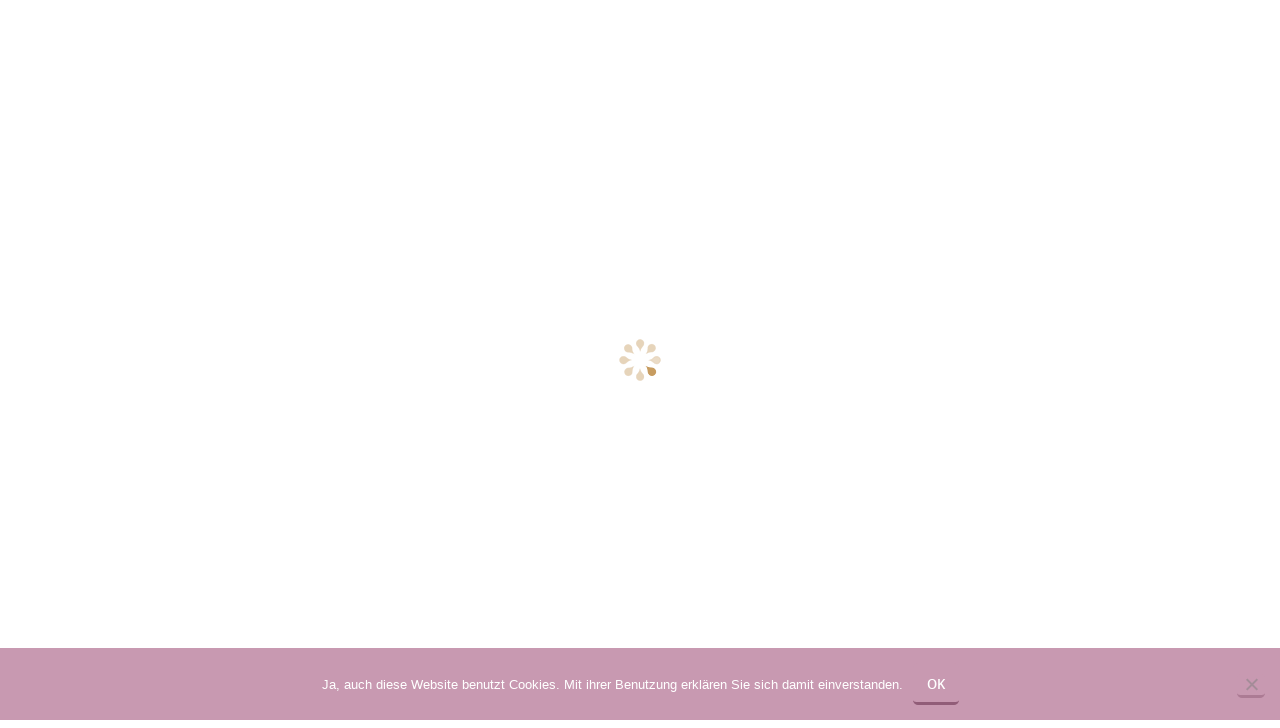

--- FILE ---
content_type: text/html; charset=UTF-8
request_url: https://cremagelatoecaffe.de/rezepte/tomaten-fuer-bruschetta/
body_size: 21053
content:
<!DOCTYPE html>
<html lang="de-DE">
<head>
	<meta content="IE=edge,chrome=1" http-equiv="X-UA-Compatible">
	<meta http-equiv="Content-Type" content="text/html; charset=utf-8"/>
    <meta name="viewport" content="width=device-width, initial-scale=1.0, minimum-scale=1">
		<style>h3,h4 {letter-spacing:0}</style>	<style type="text/css">
    /* =========================================================
        Reset Body
    ========================================================= */
    body.csbody {
        color: #888;
        font-size: 14px;
    }
    #header-top .shopping_cart_dropdown,
    #header-top .shopping_cart_dropdown a {
        color: #888 !important;
    }
            .csbody:not(.home) #primary {
            padding: 0px 0px 0px 0px;
        }
            .csbody a {
        color: #c899b1;
    }
    .csbody a:hover, .csbody a:focus {
        color: #915d78;
    }
    .csbody a.read-more-link, .csbody th a {
        color: #915d78;
    }
    .csbody a.read-more-link:hover, .csbody th a:hover {
        color: #c899b1 !important;
    }
    .color-primary,
    .fc-toolbar .fc-left button:hover,
    .fc-toolbar .fc-right button:hover {
        color: #c899b1;
    }
    .cs-introlist .cs-introlist-image:hover .cs-introlist-title h3, .widget-cart-sidebar .cms-close {
        background: #c899b1;
    }
    /* =========================================================
        End Reset Body
    ========================================================= */
    /* =========================================================
        Start Typo
    ========================================================= */
    body h1 {
       font-size: 96px;
       color: #c899b1;
    }
    body h2 {
       font-size: 32px;
       color: #333333;
    }
    body h3  {
        font-size: 20px;
        color: #333333;
    }
    body h4 {
       font-size: 18px;
       color: #333333;
    }
    body h5 {
       font-size: 12px;
       color: #333333;
    }
    body h6 {
       font-size: 11px;
       color: #333333;
    }
    .page-title{
        color: #fff;
        font-size: 68px;
    }
    .page-title-style .page-title {
        color: ;
    }
    .cs-breadcrumbs, .cs-breadcrumbs a {
        color: #ffffff !important;
    }
    .page-title-style .cs-breadcrumbs, .page-title-style .cs-breadcrumbs a {
        color:  !important;
    }
    .cs-breadcrumbs a:hover, a.woocommerce-product-title:hover {
        color: #c899b1; !important;
    }
    .title-unblemished h3:before {
        background: #333333;
    }
    /* =========================================================
        End Typo
    ========================================================= */
    /* =========================================================
        Start Header
    ========================================================= */
    /* Header Color Option */
    #header-top {
        background: #c899b1 !important;
        color: #fff !important;
    }
    #header-top a {
        color: #fff !important;
    }
    #header-top a:hover {
        color: #fff !important;
    }
    #header-sticky, #sticky-nav-wrap .main-menu > li.menu-item-has-children > a:after {
        background-color: rgba(255, 255, 255, 1);
    }
    .sticky-header.fixed .cshero-logo img,
    .csbody #cs-header-custom-bottom.fixed-top .cs-logo img {
        height: 35px !important;
    }
    /*** Logo ***/
    .header-wrapper .logo a {
        padding: 15px 0;
    }
    #cshero-header .logo a img {
        max-height: 50px;
    }
    .menu-pages .menu > ul > li > a {
        line-height: 80px;
    }
    #cs-header-custom-bottom {
        height: 80px;
    }
    /*** End logo ***/
    /*** Start Main Menu ***/

        .main-menu > li:not(.menu-item-has-children):hover > a:before,
    .menu-pages .menu > ul > li:hover > a:before,
    .main-menu > li.current-menu-item > a:before,
    .main-menu > li.current-menu-parent > a:before,
    .main-menu > li.current_page_item > a:before,
    .main-menu > li.current-menu-ancestor > a:before
     {
        border-color: transparent transparent #c899b1;
        bottom: 21px;
    }
    .main-menu > li.menu-item-has-children:hover > a:before {
        border-color: #c899b1 transparent transparent;
        bottom: 21px;
    }
    .main-menu > li:not(.menu-item-has-children):hover > a:after,
    .menu-pages .menu > ul > li >:hover a:after,
    .main-menu > li.current-menu-item > a:after,
    .main-menu > li.current-menu-parent > a:after,
    .main-menu > li.current_page_item > a:after,
    .main-menu > li.current-menu-ancestor > a:after {
        background: #c899b1;
        bottom: 19px;
    }
    .main-menu > li.current-menu-item.menu-item-has-children > a:after,
    .main-menu > li.current-menu-parent.menu-item-has-children > a:after {
        background: #c899b1 !important;
        bottom: 19px;
    }
            #sticky-nav-wrap .main-menu > li:not(.menu-item-has-children):hover > a:before,
    #sticky-nav-wrap .main-menu > li.current-menu-item > a:before,
    #sticky-nav-wrap .main-menu > li.current-menu-parent > a:before,
    #sticky-nav-wrap .main-menu > li.current-menu-ancestor > a:before,
    #sticky-nav-wrap .main-menu > li.current_page_item > a:before,
    #cs-header-custom-bottom.fixed-top .main-menu > li:not(.menu-item-has-children):hover > a:before,
    #cs-header-custom-bottom.fixed-top .main-menu > li.current-menu-item > a:before,
    #cs-header-custom-bottom.fixed-top .main-menu > li.current-menu-parent > a:before,
    #cs-header-custom-bottom.fixed-top .main-menu > li.current_page_item > a:before,
    #cs-header-custom-bottom.fixed-top .main-menu > li.current-menu-ancestor > a:before {
        border-color: transparent transparent #c899b1;
        bottom: 8.5px;
    }
    #sticky-nav-wrap .main-menu > li.menu-item-has-children:hover > a:before,
    #cs-header-custom-bottom.fixed-top .main-menu > li.menu-item-has-children:hover > a:before {
        border-color: #c899b1 transparent transparent;
        bottom: 8.5px;
    }
    #sticky-nav-wrap .main-menu > li:not(.menu-item-has-children):hover > a:after,
    #sticky-nav-wrap .main-menu > li.current-menu-item > a:after,
    #sticky-nav-wrap .main-menu > li.current-menu-parent > a:after,
    #sticky-nav-wrap .main-menu > li.current-menu-ancestor > a:after,
    #sticky-nav-wrap .main-menu > li.current_page_item > a:after,
    #cs-header-custom-bottom.fixed-top .main-menu > li:not(.menu-item-has-children):hover > a:after,
    #cs-header-custom-bottom.fixed-top .main-menu > li.current-menu-item > a:after,
    #cs-header-custom-bottom.fixed-top .main-menu > li.current-menu-parent > a:after,
    #cs-header-custom-bottom.fixed-top .main-menu > li.current-menu-ancestor > a:after,
    #cs-header-custom-bottom.fixed-top .main-menu > li.current_page_item > a:after {
        background: #c899b1;
        bottom: 6.5px;
        top: inherit;
    }
            .cshero-menu-dropdown > ul > li > a, .header-btn > a {
        text-transform: uppercase;
    }
        .cshero-menu-dropdown > ul > li > a, .header-btn > a,
    .menu-pages .menu > ul > li > a {
        padding: 0 17px !important;
        font-size: 13px;
        letter-spacing:  !important;
    }
    .cshero-menu-dropdown > ul > li.menu-item-has-children:hover,
    .menu-pages .menu > ul > li.menu-item-has-children:hover {
        background: #f5f5f5;
    }
    .cshero-menu-dropdown > ul > li:after,
    .menu-pages .menu > ul > li > a:after {
        height: 13px;
    }

    .btn-navbar.navbar-toggle i:before {
        font-size: 13px;
    }
    .main-menu-left ul ul li a{
        color: #999 !important;
    }
    .main-menu-left ul ul li a:hover{
        color: #999 !important;
    }
        .cshero-menu-dropdown > ul > li.mega-menu-item > ul > li > ul > li ul {
      border-left: 3px solid #c899b1;
    }
        .main-menu-content, .main-menu > li.menu-item-has-children > a:after,
    .main-menu > li.current_page_item.menu-item-has-children:before,
    .main-menu > li.current-menu-item.menu-item-has-children:before {
        background: #FFFFFF !important;
    }

            ul.main-menu > li > a, #sticky-nav-wrap ul > li > a,
    .menu-pages .menu > ul > li > a,
    .btn-navbar.navbar-toggle i:before, .header-btn > a {
        color: #656565;
    }
    
        .main-menu > li:hover > a,
    .header-btn > a:hover, 
    .menu-pages .menu > ul > li:hover > a,
    .main-menu > li.current-menu-item > a,
    .main-menu > li.current-menu-ancestor > a,
    .main-menu > li.current-menu-parent > a,
    .main-menu > li.current_page_item > a,
    ul.sub-menu > li.current_page_item > a,
    .btn-navbar.navbar-toggle:hover i:before {
        color: #c899b1;
    }
    .main-menu > li.menu-item-has-children > a:hover,
    .menu-pages .menu > ul > li.menu-item-has-children > a:hover,
    .main-menu > li.current-menu-item.menu-item-has-children > a,
    .main-menu > li.current-menu-parent.menu-item-has-children > a,
    .main-menu > li.current_page_item.menu-item-has-children > a {
        border-bottom: none;
    }
    .main-menu > li > a:hover:before,
    .menu-pages .menu > ul > li > a:hover:before,
    .main-menu > li.current-menu-item > a:before,
    .main-menu > li.current-menu-parent > a:before,
    .main-menu > li.current_page_item > a:before {
      border-color: transparent transparent #c899b1;
    }
            .cshero-menu-dropdown > ul > li ul li,
    .cshero-menu-dropdown > ul > li.mega-menu-item > ul {
        background-color: #f5f5f5;
    }
    .cshero-menu-dropdown > ul > li > ul.mega-bg-image,
    .cshero-menu-dropdown > ul > li > ul.mega-bg-image ul {
        background-color: transparent;
    }
            .cshero-menu-dropdown > ul > li > ul li:hover,
    .cshero-menu-dropdown > ul > li.mega-menu-item > ul > li > ul > li ul {
        background-color: #f5f5f5;
    }
    .cshero-menu-dropdown > ul > li > ul.mega-bg-image li:hover {
        /*background-color: transparent;*/
    }
            .cshero-menu-dropdown ul ul li a {
        color: #999;
        font-size: 13px;
    }
            .cshero-menu-dropdown li.nomega-menu-item ul li {
        border-bottom: none;
    }
    .cshero-menu-dropdown li.mega-menu-item ul li {
        /*border-bottom: 1px dashed #eeeeee;*/
        border-bottom: none;
    }
        .cshero-menu-dropdown li.nomega-menu-item ul li a {
        border-bottom: 1px solid #eeeeee;
    }
    .cshero-menu-dropdown > ul > li.mega-menu-item > ul.colimdi > li > a {
        color: #915d78;
    }
    .cshero-menu-dropdown > ul > li ul li a:before {
      border-color: transparent transparent transparent #c899b1;
    }

    /*** End Main Menu ***/
    /*** Start Main Menu Sticky ***/
    .sticky-header-left .main-menu-left ul ul li a{
        color: #999 !important;
    }
    .sticky-header.fixed .cshero-menu-dropdown > ul > li > a,
    .sticky-header.fixed .menu-pages .menu > ul > li > a,
    .csbody #cs-header-custom-bottom.fixed-top .main-menu > li > a,
    #cs-header-custom-bottom.fixed-top {
        height: 55px;
        line-height: 55px;
    }
    .csbody #cs-header-custom-bottom.fixed-top .cs-logo a {
        line-height: 55px !important;
        padding: 0 !important;
    }
    #sticky-nav-wrap ul > li.current-menu-item > a,
    #sticky-nav-wrap ul > li.current_page_item > a,
    #sticky-nav-wrap ul > li:hover > a {
        color: #c899b1 !important;
    }
    #sticky-nav-wrap ul > li.menu-item-has-children:hover {
        background: #f5f5f5;
    }
    #sticky-nav-wrap ul > li > a {
        color: #656565 ;
    }
    .sticky-menu .cshero-menu-dropdown ul ul li:hover,
    .sticky-menu .cshero-menu-dropdown > ul > li.mega-menu-item > ul > li > ul > li ul {
        background-color: #f5f5f5 !important;
    }
    .sticky-menu .cshero-menu-dropdown li.nomega-menu-item ul li {
        border-bottom: none;
    }
    .sticky-menu .cshero-menu-dropdown ul ul li a {
        color: #999;
    }
    /*** End Main Menu Sticky ***/
    /***** Mega Menu ****/
    .cshero-menu-dropdown > ul > li ul {
        border-bottom: 5px solid #c899b1;
    }
    #cs-header-custom-bottom.menu-up .cshero-menu-dropdown > ul > li ul {
        border-bottom: none;
        border-top: 5px solid #c899b1;
    }
    .cs_mega_menu li.mega-menu-item > ul {
        border-bottom: 9px solid #c899b1;
    }
    #wp-consilium.meny-top .control .cs_close {
        border-bottom: 1px solid #c899b1;
    }
    /* =========================================================
        End Header
    =========================================================*/

    /* =========================================================
        Start Primary
    =========================================================*/
        .content-area form {
        background-color: #ffffff;
    }
            .content-area form {
        color: #333;
    }
            .content-area form {
        border-color: #d2d2d2;
    }
        /* Content Area */
    .content-area {
        background: #ffffff !important;
        padding: 0px 0px 0px 0px !important;
        margin:  !important;
    }
    /* =========================================================
        End Primary
    =========================================================*/
    /* =========================================================
        Blog Post
    =========================================================*/
    .cs-blog-info, .cs-image-parallax.box-primary .cs-box, .mfp-wrap .mfp-figure .mfp-close {
        background: #c899b1;
    }
    .cs-blog-title h3, .cs-blog-info li a:hover {
        color: #c899b1;
    }
    .tag-sticky .cs-blog .cs-blog-header .cs-blog-thumbnail:before,
    .sticky .cs-blog .cs-blog-header .cs-blog-thumbnail:before {
        border-color: #c899b1 transparent transparent #c899b1;
    }
    .rtl .tag-sticky .cs-blog .cs-blog-header .cs-blog-thumbnail:before,
    .rtl .sticky .cs-blog .cs-blog-header .cs-blog-thumbnail:before {
        border-color: #c899b1 #c899b1 transparent transparent;
    }
    .rtl .cs-blog .cs-blog-info li + li {
        border-left: none;
        border-right: 1px solid #915d78;
    }
    /* =========================================================
        End Blog Post
    =========================================================*/
    /* =========================================================
        Start Title and Module
    =========================================================*/
    .title-preset2 h3 {
        color: #915d78;
    }
    .title-preset1 h3, .title-style-colorprimary-retro h3,
    .title-style-colorprimary-retro2 h3,
    .single-product #content .related.products > h2  {
        color: #c899b1 !important;
    }
    /* =========================================================
        End Title Module
    =========================================================*/
    /* ==========================================================================
    Start Sidebar Styles
    ========================================================================== */
    h3.comments-title span, .cs-menuFood .cs-menuFood-header h3.cs-post-title a,
    #primary-sidebar .wg-title .title-line, h3.comment-reply-title span,
    .cs-menuFood.cs-menuFood-images .cs-menuFood-header h3.cs-post-title {
        border-bottom: 2px solid #c899b1;
    }
    /* ==========================================================================
    End Sidebar Styles
    ========================================================================== */

    /* =========================================================
        Start Page Inner Primary
    =========================================================*/
    article.team, .single-portfolio .cs-portfolio-meta, .cs-pricing .cs-pricing-item h3.cs-pricing-title{
        background: #915d78;
    }

    /* =========================================================
        End Page Inner Primary
    =========================================================*/
    /**** RGBA ****/
    .cs-portfolio .cs-portfolio-item:hover .cs-portfolio-details,
    .cs-portfolio.cs-portfolio-style3 .cs-mainpage:hover:before {
        background: rgba(200, 153, 177, 0.8);
    }
    .cs-recent-post.style-3 .cs-recent-post-title a {
       background: rgba(145, 93, 120, 0.6);
    }
    .wpb_row.vc_row-fluid.bg-overlay-preset:before {
        background: rgba(145, 93, 120, 0.9);
    }
    /**** End RGBA ****/
    /* =========================================================
        Start Button Style
    =========================================================*/
    .csbody  button, .csbody .button, .csbody .btn,
    .csbody input[type="submit"],
    .csbody #submit,
    .csbody .added_to_cart,
    a.comment-reply-link,
    .csbody.woocommerce #respond input#submit.alt, 
    .csbody.woocommerce a.button.alt, 
    .csbody.woocommerce button.button.alt, 
    .csbody.woocommerce input.button.alt,
    .csbody.woocommerce button,
    .csbody.woocommerce a.wc-forward,
    .csbody.woocommerce .button,
    .csbody.woocommerce .submit,
    .woocommerce-page #wrapper .button,
    .woocommerce-page #wrapper button,
    .woocommerce-page #wrapper input[type="submit"],
    .woocommerce-page #wrapper .button.alt,
    .woocommerce-page #wrapper button.alt,
    .woocommerce-page #wrapper .button.alt.disabled,
    .woocommerce-page #wrapper button.alt.disabled,
    .woocommerce-page #wrapper a.button,
    .woocommerce-page #wrapper #respond input#submit,
    .woocommerce-page #wrapper input.button:disabled,
    .woocommerce-page #wrapper input.button.disabled,
    .woocommerce-page #wrapper input.button[disabled]:disabled,
    .wpb_wrapper .woocommerce .products .product .button {
                    background-color: #c899b1;
                            color: #fff;
                            border-color: #915d78;
                            border-width: 3px;
                            border-style: solid;
                            border-radius: 5px;
            -webkit-border-radius: 5px;
            -moz-border-radius: 5px;
            -ms-border-radius: 5px;
            -o-border-radius: 5px;
                            border-top: none!important;
                            border-left: none!important;
                                    border-right: none!important;
                                    padding: 12px 14px 9px 14px;
                            font-size: 13px;
                    }
    .csbody .btn:hover,
    .csbody .btn:focus,
    .csbody .button:hover,
    .csbody button:hover,
    .csbody .button:focus,
    .csbody button:focus,
    .csbody input[type="submit"]:hover,
    .csbody input[type="submit"]:focus,
    .csbody #submit:hover,
    .csbody #submit:focus,
    .csbody .added_to_cart:hover,
    .csbody .added_to_cart:focus,
    a.comment-reply-link:hover,
    a.comment-reply-link:focus,
    .csbody.woocommerce button:hover,
    .csbody.woocommerce .button:hover,
    .csbody.woocommerce #respond input#submit.alt:hover,
    .csbody.woocommerce a.button.alt:hover,
    .csbody.woocommerce button.button.alt:hover,
    .csbody.woocommerce input.button.alt:hover,
    .csbody.woocommerce a.wc-forward:hover,
    .csbody.woocommerce .submit:hover,
    .woocommerce-page #wrapper button:hover,
    .woocommerce-page #wrapper input[type="submit"]:hover,
    .woocommerce-page #wrapper .button.alt:hover,
    .woocommerce-page #wrapper button.alt:hover,
    .woocommerce-page #wrapper .button.alt.disabled,
    .woocommerce-page #wrapper button.alt.disabled,
    .woocommerce-page #wrapper a.button:hover,
    .woocommerce-page #wrapper #respond input#submit:hover,
    .woocommerce-page #wrapper input.button:disabled:hover,
    .woocommerce-page #wrapper input.button.disabled:hover,
    .woocommerce-page #wrapper input.button[disabled]:disabled:hover,
    .wpb_wrapper .woocommerce .products .product .button {
                    background-color: #915d78;
                            color: #fff;
                            border-color: #915d78;
            }
    .csbody .btn.btn-readmore {
                    border-left: 3px solid #915d78 !important;
                border-bottom: none;
    }
    .csbody .btn.btn-readmore:hover {
        background: #c899b1;
    }
    .csbody .btn.btn-default {
        border-color: #915d78;
    }
    .csbody .btn.btn-default-alt {
        background: transparent;
        border: 2px solid #915d78 !important;
        color: #915d78;
    }
    .csbody .btn.btn-default-alt:hover,
    .csbody .btn.btn-default-alt:focus {
        color: #915d78;
        background: rgba(145, 93, 120, 0.3);
    }
    .csbody .btn.btn-primary {
        border-color: #915d78;
        background: #c899b1;
        color: #fff;
    }
    .csbody .btn.btn-primary:hover,
    .csbody .btn.btn-primary:focus {
        border-color: #915d78;
        background: #915d78;
        color: #fff;
    }
    .csbody .btn-primary-alt, .csbody input[type="submit"].btn-primary-alt {
        background: transparent;
        border: 2px solid #915d78 !important;
        color: #915d78;
    }
    .csbody .btn-primary-alt:hover,
    .csbody .btn-primary-alt:focus,
    .csbody .btn-primary-alt-style2:hover,
    .csbody .btn-primary-alt-style2:focus {
        color: #915d78!important;
        background: rgba(145, 93, 120, 0.3)!important;
    }
    .csbody .btn.btn-trans:hover,
    .csbody .btn.btn-trans:focus {
        background: rgba(200, 153, 177, 0.3);
    }
    .csbody .btn.btn-trans:hover,
    .csbody .btn.btn-trans:focus,
    .csbody .cs-latest-twitter .bx-controls-direction a:hover {
        background: #c899b1;
    }
    /* =========================================================
        End Button Style
    =========================================================*/
    /* =========================================================
        Start Short Code
    =========================================================*/
    /*** High light ***/
    .cs-highlight-style-1 {
         background: #c899b1;
    }
    .cs-highlight-style-2 {
        background: #915d78;
    }
    /**** Drop Caps ****/
    .cs-carousel-post-read-more a,
    .readmore.main-color {
        color: #915d78 !important;
    }
    .readmore.main-color:hover {
        color: #c899b1 !important;
    }
    /* ==========================================================================
      Start Comment
    ========================================================================== */
    #comments .comment-list .comment-meta a,
    .cs-navigation .page-numbers {
        color: #888;
    }
    .widget_categories ul li.cat-item a,
    .widget_nav_menu ul li a,
    .widget_meta ul li a,
    .widget_archive ul li a,
    .widget_meta ul li a,
    .widget_calendar #wp-calendar tbody td a,
    .widget_pages ul li a,
    .cs-recent-post-v1 ul li a, 
    .widget_recent_comments ul li a, 
    .primary-sidebar .widget_recent_entries ul li a {
        color: #888;
    }
    .widget_calendar #wp-calendar tbody td:hover,
    .widget_meta ul li a:hover,
    .widget_categories ul li a:hover,
    .cs-recent-post-v1 ul li a:hover, 
    .widget_recent_comments ul li a:hover, 
    .primary-sidebar .widget_recent_entries ul li a:hover {
        color: #c899b1;
    }
    .widget_calendar #wp-calendar tbody td.pad {
        background: transparent;
    }
    /** update category woo **/
    /* ==========================================================================
      End Comment
    ========================================================================== */
    /* ==========================================================================
      Block Quotes
    ========================================================================== */
    blockquote {
        border-left: 3px solid #c899b1 !important;
    }
    .rtl blockquote {
        border-left: none;
        border-right: 3px solid #c899b1;
    }
    .cs-quote-style-1:before, .cs-quote-style-3:before,
    .cs-quote-style-1:after, .cs-quote-style-3:after {
        color: #c899b1;
    }
    .cs-quote-style-3, .cs-quote-style-2 {
        border-left: 10px solid #c899b1;
    }
    .rtl .cs-quote-style-3, .rtl .cs-quote-style-2 {
        border-left: none;
        border-right: 10px solid #c899b1;
    }
    /* =========================================================
        End Short Code
    =========================================================*/

    /*Start All Style Widget WP*/
    .tagcloud a:hover {
        background: #c899b1;;
    }
    .primary-sidebar [class*="widget_"],
    .primary-sidebar [class^="widget_"],
    .primary-sidebar .widget {
        border-bottom: 4px solid #c899b1;
     }
    /*End All Style Widget WP*/

    .cs-blog-header h3.cs-blog-title a:hover, .cs-blog .cs-blog-info li,
    .cs-team-content .cs-team-social a:hover i, .connect-width li a:hover i,
    a.twitter_time, .cs-latest-twitter .cs-desc a,
    .title-preset2 h3.ww-title, .title-preset2 h3.cs-title {
        color: #915d78 !important;
    }
    .cs-carousel-style-3 .cs-carousel-post-icon:hover:before {
        background: #915d78 !important;
    }
    /* =========================================================
        Start Reset Input
    =========================================================*/
    input[type='text']:active,
    input[type='text']:focus,
    input[type="password"]:active,
    input[type="password"]:focus,
    input[type="datetime"]:active,
    input[type="datetime"]:focus,
    input[type="datetime-local"]:active,
    input[type="datetime-local"]:focus,
    input[type="date"]:active,
    input[type="date"]:focus,
    input[type="month"]:active,
    input[type="month"]:focus,
    input[type="time"]:active,
    input[type="time"]:focus,
    input[type="week"]:active,
    input[type="week"]:focus,
    input[type="number"]:active,
    input[type="number"]:focus,
    input[type="email"]:active,
    input[type="email"]:focus,
    input[type="url"]:active,
    input[type="url"]:focus,
    input[type="search"]:active,
    input[type="search"]:focus,
    input[type="tel"]:active,
    input[type="tel"]:focus,
    input[type="color"]:active,
    input[type="color"]:focus,
    textarea:focus {
        border: 1px solid #c899b1 !important;
    }
    .navbar-toggle, .cs-team .cs-team-featured-img:hover .circle-border {
        border: 1px solid #915d78 !important;
    }
    .wpb_tabs li.ui-tabs-active a.ui-tabs-anchor {
        border: 1px solid #c899b1 !important;
    }
    .tagcloud a:hover,
    .post .cs-post-meta, .post .cs-post-header .date-type .date-box,
    .cs-carousel-container .cs-carousel-header .cs-carousel-post-date,
    .cs-carousel-style-2 .cs-carousel-post-icon,
    .cs-carousel-style-2.cs-carousel-style-3 .cs-carousel-post-icon:before, .bg-preset,
    .cs-carousel .carousel-control, .box-2, #cs_portfolio_filters ul li:hover a,
    #cs_portfolio_filters ul li.active a, .gallery-filters a:hover, .gallery-filters a.active,
    ul.cs_list_circle li:before, ul.cs_list_circleNumber li:before,
    .cs-pricing .cs-pricing-item .cs-pricing-button:hover a,
    .cs-blog .mejs-controls .mejs-time-rail .mejs-time-current, ins,
    .cs-blog .mejs-controls .mejs-horizontal-volume-slider .mejs-horizontal-volume-current,
    .cs-navigation .page-numbers:hover, .cs-navigation .page-numbers.current,
   .cs-portfolio.cs-portfolio-style2 .cs-portfolio-header:hover .cs-portfolio-meta,
    .cs-recent-post.style-3 .cs-title, .title-line-bottom .wpb_wrapper > h3:before,
    .cs-carousel-events-date, .cs-carousel-style-3 .cs-carousel-post-icon:before,
    .cs-latestEvents .cs-eventHeader:before, .cs-transformEvents .cs-eventHeader:before,
    .cs-latestEvents .cs-eventHeader:after, .cs-transformEvents .cs-eventHeader:after,
    .cs-latestEvents .cs-eventHeader, .cs-transformEvents .cs-eventHeader,
    input[type="radio"] + span:after, .cs-blog .date-box,
    .csbody .xdsoft_datetimepicker .xdsoft_calendar td:hover,
    .csbody .xdsoft_datetimepicker .xdsoft_timepicker .xdsoft_time_box > div > div:hover,
    .modal-header .close span:hover,
    .xdsoft_datetimepicker .xdsoft_calendar td.xdsoft_default, .xdsoft_datetimepicker .xdsoft_calendar td.xdsoft_current,
    .xdsoft_datetimepicker .xdsoft_timepicker .xdsoft_time_box > div > div.xdsoft_current, .cs-contact-social li:hover i  {
        background: #c899b1 !important;
    }
    .cs-transformEvents:hover .cs-eventHeader:before,
    .cs-transformEvents:hover .cs-eventHeader:after,
    .cs-transformEvents:hover .cs-eventHeader {
        background: #915d78 !important;
    }
    .cs-blog .mejs-controls .mejs-time-rail .mejs-time-loaded,
    .cs-blog .mejs-controls .mejs-time-rail .mejs-time-total,
    .cs-blog .mejs-controls .mejs-horizontal-volume-slider .mejs-horizontal-volume-total {
        background: #915d78;
    }
    .sh-list-comment .post-holder a:hover,
    .post .cs-post-header .cs-post-title a:hover,
    .cs-breadcrumbs ul.breadcrumbs li a:hover,
    .logo-text strong:nth-child(1),
    #cs_portfolio_filters ul li.active a,
    .cs-carousel-body .cs-carousel-post-title h2.entry-title a:hover,
    .cs-carousel-post .cs-nav a:hover:before,
    .cs-carousel-events .cs-nav a:hover:before,
    .cs-carousel-container .cs-carousel-details a i,
    #footer-bottom ul.menu li a:hover, #footer-bottom ul.obtheme_mega_menu li a:hover,
    ul.cs_list_number li:before,
    .back-to-demo a:hover, .back-to-demo a:focus,
    .cs-portfolio-item .cs-portfolio-details .cs-portfolio-meta h3, .cs-portfolio-item .cs-portfolio-list-details li a:hover,
    .single-portfolio .cs-portfolio-item h5.title-pt, .cs-nav li a:hover:before,
    .tools-menu i, .back-to-demo i, .tools-menu:hover, .back-to-demo:hover
    .header-v7 #header-top h3.wg-title, .cs-eventCount-content #event_countdown span:nth-child(1),
    input[type="checkbox"] + span:after, .cs-blog .cs-blog-quote .icon-left:before,
    .cs-blog .cs-blog-quote .icon-right:after, .cs-menuFood.cs-menuFood-images.layout2 .price-food span  {
        color: #c899b1 !important;
    }
    .single-portfolio .cs-portfolio-item .cs-portfolio-list-details li h5,
    h1.entry-title, h3.wg-title, .cs-title,
    .comment-body .fn, span.star, span.Selectoptions:after,
    .cs-blog-media .carousel-control.left:hover,
    .cs-blog-media .carousel-control.right:hover,
    .single-team .cs-item-team .cs-team-social li:hover a,
    blockquote > p:before, blockquote > p:after,
    .meny-top .meny-sidebar .cs_close:before,
    .meny-top .meny-sidebar .cs_close:hover:after,
    .cs-carousel-event-style1 .cs-event-meta .cs-event-time i,
    .cs-carousel-style-3 .cs-carousel-header-feature h3,
    .cs-blog .cs-blog-header .cs-blog-title a:hover,
    .cs-menuFood .cs-menuFood-header h3.cs-post-title a:hover, .color-primary,
    .rev_slider .tp-leftarrow.custom:before,
    #wrapper .woocommerce .woocommerce-info:before, #wrapper .woocommerce-page .woocommerce-info:before,
    .rev_slider .tp-rightarrow.custom:before, .header-wrapper .header-v3 .cshero-dropdown > li:hover > a, .header-wrapper .header-v3 .cshero-dropdown > li.current-menu-item > a, .header-wrapper .header-v3 .cshero-dropdown > li.current-menu-parent > a {
        color: #c899b1;
    }
    .cs-blog .mejs-container .mejs-controls .mejs-time span,
    .cs-navigation .prev.page-numbers:before,
    .cs-navigation .next.page-numbers:after,
    .tweets-container ul li:before,
    .cs-team .cs-title,
    .cs-team.cs-team-style-1 .cs-team-title a {
        color: #915d78;
    }
    .cs-testimonial .cs-testimonial-header h3.cs-title {
        color: #915d78 !important;
    }
    #primary .woocommerce-message, .woocommerce-page .woocommerce-message, #primary .woocommerce-info, .woocommerce-page .woocommerce-info {
        border-color: #c899b1 !important;
    }
    /* =========================================================
        Start Reset Input
    =========================================================*/
    /* ==========================================================================
    Start carousel latest work style1
    ========================================================================== */
    .title-line .ww-title .line, .title-line .wg-title span,
    .cs-carousel-post h3.cs-title span.line,
    .cs-carousel-portfolio h3.cs-title span.line,
    .cs-title .line {
        -webkit-box-shadow: 0 1px 0 #c899b1;
           -moz-box-shadow: 0 1px 0 #c899b1;
            -ms-box-shadow: 0 1px 0 #c899b1;
             -o-box-shadow: 0 1px 0 #c899b1;
                box-shadow: 0 1px 0 #c899b1;
    }
    .cs-carousel-post .cs-carousel-header:hover:before,
    .cs-carousel-portfolio .cs-carousel-header:hover:before {
        background: rgba(200, 153, 177, 0.7);
    }
    .cs-carousel-post .cs-carousel-body h3.cs-carousel-title a,
    .cs-carousel-post.cs-carousel-post-default2 h3.cs-carousel-title a,
    .cs-carousel-post .cs-header .cs-title,
    .cs-carousel-portfolio .cs-carousel-body h3.cs-carousel-title a,
    .cs-carousel-portfolio.cs-carousel-post-default2 h3.cs-carousel-title a,
    .cs-carousel-portfolio .cs-header .cs-title, .search .page-header .page-title,
    .error404 .page-header .page-title {
        color: #915d78;
    }
    .cs-carousel-post.cs-carousel-post-default2.cs-style-retro h3.cs-carousel-title a,
    .tp-leftarrow .tp-arr-allwrapper:before, .tp-rightarrow .tp-arr-allwrapper:before,
    .sub-menu {
        color: #c899b1;
    }
    ul.product-categories li a:hover {
        color: #c899b1;
    }
    /* ==========================================================================
    End carousel latest work style1
    ========================================================================== */
    /* =========================================================
      Portfolio Details
    =========================================================*/
    .single-portfolio .cs-portfolio-item .cs-portfolio-details .cs-portfolio-meta ul.cs-social i:hover,
    .cs-social li a:hover i,  {
        color: #915d78;
    }
    /* =========================================================
      Menu Food
    =========================================================*/

    /* =========================================================
        Start Footer
    =========================================================*/
    #footer-top {
        background-color: #f5f5f5;
        color: #999999;
    }
    #footer-top h3.wg-title {
        color: #333333 !important;
    }
    #footer-top a {
        color: #999999 !important;
    }
    #footer-top a:hover {
        color: #c899b1 !important;
    }

    #footer-bottom {
        background-color: #222222;
        color: #888888;
    }
    #footer-bottom h3.wg-title {
        color:  !important;
    }
    #footer-bottom a {
        color: #888888 !important;
    }
    #footer-bottom a:hover {
        color: #c899b1 !important;
    }

        #footer-top {
        padding: 40px 0px;
        margin: 0px;
    }
            #footer-bottom {
        padding: 14px 0;
        margin: 0;
    }
        /* =========================================================
        End Footer Top
    =========================================================*/

    /* ==========================================================================
      Start Carousel For NUVO
    ========================================================================== */
    .cs-carousel-container .cs-carousel-details .cs-zoom-images a,
    .cs-carousel-container .cs-carousel-details .cs-read-more a {
        border: 1px solid #c899b1;
    }
    .cs-carousel-container .cs-carousel-details .cs-zoom-images a:hover,
    .cs-carousel-container .cs-carousel-details .cs-read-more a:hover {
        background: #c899b1;
    }
    .cs-menuFood-footer .feature-icon span {
        border-color: transparent transparent #c899b1 #c899b1;
    }
    .rtl .cs-menuFood-footer .feature-icon span {
        border-color: transparent #c899b1 #c899b1 transparent;
    }
    #header-top .shopping_cart_dropdown {
        border-bottom: 5px solid #c899b1;
    }
    .widget_price_filter .price_slider_wrapper .button {
        border: 2px solid #c899b1 !important;
        color: #c899b1 !important;
    }
    .widget_price_filter .price_slider_wrapper .button:hover {
        background: rgba(200, 153, 177, 0.3) !important;
    }
    .woocommerce .widget_price_filter .ui-slider .ui-slider-handle,
    .woocommerce-page .widget_price_filter .ui-slider .ui-slider-handle,
    .woocommerce .widget_price_filter .ui-slider .ui-slider-range,
    .woocommerce-page .widget_price_filter .ui-slider .ui-slider-range,
    .cs-shopcarousel-style-1-shop .add_to_cart_button:hover {
        background: #c899b1 !important;
    }
    /* ==========================================================================
      End Carousel For NUVO
    ========================================================================== */
    .csbody .picker__day--today::before {
        border-top: 0.5em solid #c899b1;
    }
    .csbody .picker__day--selected, .picker__day--selected:hover, 
    .csbody .picker--focused .picker__day--selected {
        background: #c899b1 !important;
    }
    .csbody .picker__day--highlighted {
        border-color: #c899b1;
    }
    .csbody .picker__day--infocus:hover, .csbody .picker__day--outfocus:hover {
        background: rgba(200, 153, 177, 0.8) !important;
    }
</style>
<!--End Preset -->	<title>Tomaten für Bruschetta &#8211; Crema Gelato e Caffe</title>
<meta name='robots' content='max-image-preview:large' />
<link rel="alternate" href="https://cremagelatoecaffe.de/rezepte/tomaten-fuer-bruschetta/" hreflang="de" />
<link rel="alternate" href="https://cremagelatoecaffe.de/rezepte/3593/" hreflang="it" />


<link rel="alternate" type="application/rss+xml" title="Crema Gelato e Caffe &raquo; Feed" href="https://cremagelatoecaffe.de/feed/" />
<link rel="alternate" type="application/rss+xml" title="Crema Gelato e Caffe &raquo; Kommentar-Feed" href="https://cremagelatoecaffe.de/comments/feed/" />
<link rel="alternate" title="oEmbed (JSON)" type="application/json+oembed" href="https://cremagelatoecaffe.de/wp-json/oembed/1.0/embed?url=https%3A%2F%2Fcremagelatoecaffe.de%2Frezepte%2Ftomaten-fuer-bruschetta%2F&#038;lang=de" />
<link rel="alternate" title="oEmbed (XML)" type="text/xml+oembed" href="https://cremagelatoecaffe.de/wp-json/oembed/1.0/embed?url=https%3A%2F%2Fcremagelatoecaffe.de%2Frezepte%2Ftomaten-fuer-bruschetta%2F&#038;format=xml&#038;lang=de" />
<style id='wp-img-auto-sizes-contain-inline-css' type='text/css'>
img:is([sizes=auto i],[sizes^="auto," i]){contain-intrinsic-size:3000px 1500px}
/*# sourceURL=wp-img-auto-sizes-contain-inline-css */
</style>
<style id='wp-emoji-styles-inline-css' type='text/css'>

	img.wp-smiley, img.emoji {
		display: inline !important;
		border: none !important;
		box-shadow: none !important;
		height: 1em !important;
		width: 1em !important;
		margin: 0 0.07em !important;
		vertical-align: -0.1em !important;
		background: none !important;
		padding: 0 !important;
	}
/*# sourceURL=wp-emoji-styles-inline-css */
</style>
<link rel='stylesheet' id='wp-block-library-css' href='https://cremagelatoecaffe.de/wp-includes/css/dist/block-library/style.min.css?ver=6.9' type='text/css' media='all' />
<style id='global-styles-inline-css' type='text/css'>
:root{--wp--preset--aspect-ratio--square: 1;--wp--preset--aspect-ratio--4-3: 4/3;--wp--preset--aspect-ratio--3-4: 3/4;--wp--preset--aspect-ratio--3-2: 3/2;--wp--preset--aspect-ratio--2-3: 2/3;--wp--preset--aspect-ratio--16-9: 16/9;--wp--preset--aspect-ratio--9-16: 9/16;--wp--preset--color--black: #000000;--wp--preset--color--cyan-bluish-gray: #abb8c3;--wp--preset--color--white: #ffffff;--wp--preset--color--pale-pink: #f78da7;--wp--preset--color--vivid-red: #cf2e2e;--wp--preset--color--luminous-vivid-orange: #ff6900;--wp--preset--color--luminous-vivid-amber: #fcb900;--wp--preset--color--light-green-cyan: #7bdcb5;--wp--preset--color--vivid-green-cyan: #00d084;--wp--preset--color--pale-cyan-blue: #8ed1fc;--wp--preset--color--vivid-cyan-blue: #0693e3;--wp--preset--color--vivid-purple: #9b51e0;--wp--preset--gradient--vivid-cyan-blue-to-vivid-purple: linear-gradient(135deg,rgb(6,147,227) 0%,rgb(155,81,224) 100%);--wp--preset--gradient--light-green-cyan-to-vivid-green-cyan: linear-gradient(135deg,rgb(122,220,180) 0%,rgb(0,208,130) 100%);--wp--preset--gradient--luminous-vivid-amber-to-luminous-vivid-orange: linear-gradient(135deg,rgb(252,185,0) 0%,rgb(255,105,0) 100%);--wp--preset--gradient--luminous-vivid-orange-to-vivid-red: linear-gradient(135deg,rgb(255,105,0) 0%,rgb(207,46,46) 100%);--wp--preset--gradient--very-light-gray-to-cyan-bluish-gray: linear-gradient(135deg,rgb(238,238,238) 0%,rgb(169,184,195) 100%);--wp--preset--gradient--cool-to-warm-spectrum: linear-gradient(135deg,rgb(74,234,220) 0%,rgb(151,120,209) 20%,rgb(207,42,186) 40%,rgb(238,44,130) 60%,rgb(251,105,98) 80%,rgb(254,248,76) 100%);--wp--preset--gradient--blush-light-purple: linear-gradient(135deg,rgb(255,206,236) 0%,rgb(152,150,240) 100%);--wp--preset--gradient--blush-bordeaux: linear-gradient(135deg,rgb(254,205,165) 0%,rgb(254,45,45) 50%,rgb(107,0,62) 100%);--wp--preset--gradient--luminous-dusk: linear-gradient(135deg,rgb(255,203,112) 0%,rgb(199,81,192) 50%,rgb(65,88,208) 100%);--wp--preset--gradient--pale-ocean: linear-gradient(135deg,rgb(255,245,203) 0%,rgb(182,227,212) 50%,rgb(51,167,181) 100%);--wp--preset--gradient--electric-grass: linear-gradient(135deg,rgb(202,248,128) 0%,rgb(113,206,126) 100%);--wp--preset--gradient--midnight: linear-gradient(135deg,rgb(2,3,129) 0%,rgb(40,116,252) 100%);--wp--preset--font-size--small: 13px;--wp--preset--font-size--medium: 20px;--wp--preset--font-size--large: 36px;--wp--preset--font-size--x-large: 42px;--wp--preset--spacing--20: 0.44rem;--wp--preset--spacing--30: 0.67rem;--wp--preset--spacing--40: 1rem;--wp--preset--spacing--50: 1.5rem;--wp--preset--spacing--60: 2.25rem;--wp--preset--spacing--70: 3.38rem;--wp--preset--spacing--80: 5.06rem;--wp--preset--shadow--natural: 6px 6px 9px rgba(0, 0, 0, 0.2);--wp--preset--shadow--deep: 12px 12px 50px rgba(0, 0, 0, 0.4);--wp--preset--shadow--sharp: 6px 6px 0px rgba(0, 0, 0, 0.2);--wp--preset--shadow--outlined: 6px 6px 0px -3px rgb(255, 255, 255), 6px 6px rgb(0, 0, 0);--wp--preset--shadow--crisp: 6px 6px 0px rgb(0, 0, 0);}:where(.is-layout-flex){gap: 0.5em;}:where(.is-layout-grid){gap: 0.5em;}body .is-layout-flex{display: flex;}.is-layout-flex{flex-wrap: wrap;align-items: center;}.is-layout-flex > :is(*, div){margin: 0;}body .is-layout-grid{display: grid;}.is-layout-grid > :is(*, div){margin: 0;}:where(.wp-block-columns.is-layout-flex){gap: 2em;}:where(.wp-block-columns.is-layout-grid){gap: 2em;}:where(.wp-block-post-template.is-layout-flex){gap: 1.25em;}:where(.wp-block-post-template.is-layout-grid){gap: 1.25em;}.has-black-color{color: var(--wp--preset--color--black) !important;}.has-cyan-bluish-gray-color{color: var(--wp--preset--color--cyan-bluish-gray) !important;}.has-white-color{color: var(--wp--preset--color--white) !important;}.has-pale-pink-color{color: var(--wp--preset--color--pale-pink) !important;}.has-vivid-red-color{color: var(--wp--preset--color--vivid-red) !important;}.has-luminous-vivid-orange-color{color: var(--wp--preset--color--luminous-vivid-orange) !important;}.has-luminous-vivid-amber-color{color: var(--wp--preset--color--luminous-vivid-amber) !important;}.has-light-green-cyan-color{color: var(--wp--preset--color--light-green-cyan) !important;}.has-vivid-green-cyan-color{color: var(--wp--preset--color--vivid-green-cyan) !important;}.has-pale-cyan-blue-color{color: var(--wp--preset--color--pale-cyan-blue) !important;}.has-vivid-cyan-blue-color{color: var(--wp--preset--color--vivid-cyan-blue) !important;}.has-vivid-purple-color{color: var(--wp--preset--color--vivid-purple) !important;}.has-black-background-color{background-color: var(--wp--preset--color--black) !important;}.has-cyan-bluish-gray-background-color{background-color: var(--wp--preset--color--cyan-bluish-gray) !important;}.has-white-background-color{background-color: var(--wp--preset--color--white) !important;}.has-pale-pink-background-color{background-color: var(--wp--preset--color--pale-pink) !important;}.has-vivid-red-background-color{background-color: var(--wp--preset--color--vivid-red) !important;}.has-luminous-vivid-orange-background-color{background-color: var(--wp--preset--color--luminous-vivid-orange) !important;}.has-luminous-vivid-amber-background-color{background-color: var(--wp--preset--color--luminous-vivid-amber) !important;}.has-light-green-cyan-background-color{background-color: var(--wp--preset--color--light-green-cyan) !important;}.has-vivid-green-cyan-background-color{background-color: var(--wp--preset--color--vivid-green-cyan) !important;}.has-pale-cyan-blue-background-color{background-color: var(--wp--preset--color--pale-cyan-blue) !important;}.has-vivid-cyan-blue-background-color{background-color: var(--wp--preset--color--vivid-cyan-blue) !important;}.has-vivid-purple-background-color{background-color: var(--wp--preset--color--vivid-purple) !important;}.has-black-border-color{border-color: var(--wp--preset--color--black) !important;}.has-cyan-bluish-gray-border-color{border-color: var(--wp--preset--color--cyan-bluish-gray) !important;}.has-white-border-color{border-color: var(--wp--preset--color--white) !important;}.has-pale-pink-border-color{border-color: var(--wp--preset--color--pale-pink) !important;}.has-vivid-red-border-color{border-color: var(--wp--preset--color--vivid-red) !important;}.has-luminous-vivid-orange-border-color{border-color: var(--wp--preset--color--luminous-vivid-orange) !important;}.has-luminous-vivid-amber-border-color{border-color: var(--wp--preset--color--luminous-vivid-amber) !important;}.has-light-green-cyan-border-color{border-color: var(--wp--preset--color--light-green-cyan) !important;}.has-vivid-green-cyan-border-color{border-color: var(--wp--preset--color--vivid-green-cyan) !important;}.has-pale-cyan-blue-border-color{border-color: var(--wp--preset--color--pale-cyan-blue) !important;}.has-vivid-cyan-blue-border-color{border-color: var(--wp--preset--color--vivid-cyan-blue) !important;}.has-vivid-purple-border-color{border-color: var(--wp--preset--color--vivid-purple) !important;}.has-vivid-cyan-blue-to-vivid-purple-gradient-background{background: var(--wp--preset--gradient--vivid-cyan-blue-to-vivid-purple) !important;}.has-light-green-cyan-to-vivid-green-cyan-gradient-background{background: var(--wp--preset--gradient--light-green-cyan-to-vivid-green-cyan) !important;}.has-luminous-vivid-amber-to-luminous-vivid-orange-gradient-background{background: var(--wp--preset--gradient--luminous-vivid-amber-to-luminous-vivid-orange) !important;}.has-luminous-vivid-orange-to-vivid-red-gradient-background{background: var(--wp--preset--gradient--luminous-vivid-orange-to-vivid-red) !important;}.has-very-light-gray-to-cyan-bluish-gray-gradient-background{background: var(--wp--preset--gradient--very-light-gray-to-cyan-bluish-gray) !important;}.has-cool-to-warm-spectrum-gradient-background{background: var(--wp--preset--gradient--cool-to-warm-spectrum) !important;}.has-blush-light-purple-gradient-background{background: var(--wp--preset--gradient--blush-light-purple) !important;}.has-blush-bordeaux-gradient-background{background: var(--wp--preset--gradient--blush-bordeaux) !important;}.has-luminous-dusk-gradient-background{background: var(--wp--preset--gradient--luminous-dusk) !important;}.has-pale-ocean-gradient-background{background: var(--wp--preset--gradient--pale-ocean) !important;}.has-electric-grass-gradient-background{background: var(--wp--preset--gradient--electric-grass) !important;}.has-midnight-gradient-background{background: var(--wp--preset--gradient--midnight) !important;}.has-small-font-size{font-size: var(--wp--preset--font-size--small) !important;}.has-medium-font-size{font-size: var(--wp--preset--font-size--medium) !important;}.has-large-font-size{font-size: var(--wp--preset--font-size--large) !important;}.has-x-large-font-size{font-size: var(--wp--preset--font-size--x-large) !important;}
/*# sourceURL=global-styles-inline-css */
</style>

<style id='classic-theme-styles-inline-css' type='text/css'>
/*! This file is auto-generated */
.wp-block-button__link{color:#fff;background-color:#32373c;border-radius:9999px;box-shadow:none;text-decoration:none;padding:calc(.667em + 2px) calc(1.333em + 2px);font-size:1.125em}.wp-block-file__button{background:#32373c;color:#fff;text-decoration:none}
/*# sourceURL=/wp-includes/css/classic-themes.min.css */
</style>
<link rel='stylesheet' id='cookie-notice-front-css' href='https://cremagelatoecaffe.de/wp-content/plugins/cookie-notice/css/front.min.css?ver=2.5.11' type='text/css' media='all' />
<link rel='stylesheet' id='responsive-lightbox-prettyphoto-css' href='https://cremagelatoecaffe.de/wp-content/plugins/responsive-lightbox/assets/prettyphoto/prettyPhoto.min.css?ver=3.1.6' type='text/css' media='all' />
<link rel='stylesheet' id='rs-plugin-settings-css' href='https://cremagelatoecaffe.de/wp-content/plugins/revslider/public/assets/css/settings.css?ver=5.4.8' type='text/css' media='all' />
<style id='rs-plugin-settings-inline-css' type='text/css'>
#rs-demo-id {}
/*# sourceURL=rs-plugin-settings-inline-css */
</style>
<link rel='stylesheet' id='wpos-font-awesome-css' href='https://cremagelatoecaffe.de/wp-content/plugins/wp-testimonial-with-widget/assets/css/font-awesome.min.css?ver=3.5.6' type='text/css' media='all' />
<link rel='stylesheet' id='wpos-slick-style-css' href='https://cremagelatoecaffe.de/wp-content/plugins/wp-testimonial-with-widget/assets/css/slick.css?ver=3.5.6' type='text/css' media='all' />
<link rel='stylesheet' id='wtwp-public-css-css' href='https://cremagelatoecaffe.de/wp-content/plugins/wp-testimonial-with-widget/assets/css/wtwp-public.css?ver=3.5.6' type='text/css' media='all' />
<link rel='stylesheet' id='grw-public-main-css-css' href='https://cremagelatoecaffe.de/wp-content/plugins/widget-google-reviews/assets/css/public-main.css?ver=6.9.2' type='text/css' media='all' />
<link rel='stylesheet' id='google-body-font-family-css' href='//cremagelatoecaffe.de/wp-content/uploads/omgf/google-body-font-family/google-body-font-family.css?ver=1664455696' type='text/css' media='all' />
<link rel='stylesheet' id='magnific-popup-css' href='https://cremagelatoecaffe.de/wp-content/themes/wp_nuvo/css/magnific-popup.css?ver=1.0.0' type='text/css' media='all' />
<link rel='stylesheet' id='bootstrap-css' href='https://cremagelatoecaffe.de/wp-content/themes/wp_nuvo/css/bootstrap.min.css?ver=3.2.0' type='text/css' media='all' />
<link rel='stylesheet' id='font-awesome-css' href='https://cremagelatoecaffe.de/wp-content/themes/wp_nuvo/css/font-awesome.min.css?ver=4.1.0' type='text/css' media='all' />
<link rel='stylesheet' id='font-ionicons-css' href='https://cremagelatoecaffe.de/wp-content/themes/wp_nuvo/css/ionicons.min.css?ver=1.5.2' type='text/css' media='all' />
<link rel='stylesheet' id='animate-elements-css' href='https://cremagelatoecaffe.de/wp-content/themes/wp_nuvo/css/cs-animate-elements.css?ver=1.0.0' type='text/css' media='all' />
<link rel='stylesheet' id='style-css' href='https://cremagelatoecaffe.de/wp-content/themes/wp_nuvo/style.css?ver=1.0.0' type='text/css' media='all' />
<link rel='stylesheet' id='colorbox-css' href='https://cremagelatoecaffe.de/wp-content/themes/wp_nuvo/css/colorbox.css?ver=1.5.10' type='text/css' media='all' />
<link rel='stylesheet' id='portfolio-css-css' href='https://cremagelatoecaffe.de/wp-content/themes/wp_nuvo/framework/shortcodes/portfolio/portfolio.css?ver=1.0.0' type='text/css' media='all' />
<link rel='stylesheet' id='portfoliocarousel-consilium-css' href='https://cremagelatoecaffe.de/wp-content/themes/wp_nuvo/framework/shortcodes/portfoliocarousel/css/portfoliocarousel-consilium.css?ver=1.0.0' type='text/css' media='all' />
<link rel='stylesheet' id='widget_cart_search_scripts-css' href='https://cremagelatoecaffe.de/wp-content/themes/wp_nuvo/framework/widgets/widgets.css?ver=6.9' type='text/css' media='all' />
<link rel='stylesheet' id='dashicons-css' href='https://cremagelatoecaffe.de/wp-includes/css/dashicons.min.css?ver=6.9' type='text/css' media='all' />
<link rel='stylesheet' id='a-z-listing-css' href='https://cremagelatoecaffe.de/wp-content/plugins/a-z-listing/css/a-z-listing-default.css?ver=4.3.1' type='text/css' media='all' />
<link rel='stylesheet' id='wpgdprc-front-css-css' href='https://cremagelatoecaffe.de/wp-content/plugins/wp-gdpr-compliance/Assets/css/front.css?ver=1706603219' type='text/css' media='all' />
<style id='wpgdprc-front-css-inline-css' type='text/css'>
:root{--wp-gdpr--bar--background-color: #000000;--wp-gdpr--bar--color: #ffffff;--wp-gdpr--button--background-color: #000000;--wp-gdpr--button--background-color--darken: #000000;--wp-gdpr--button--color: #ffffff;}
/*# sourceURL=wpgdprc-front-css-inline-css */
</style>
<script type="text/javascript" id="cookie-notice-front-js-before">
/* <![CDATA[ */
var cnArgs = {"ajaxUrl":"https:\/\/cremagelatoecaffe.de\/wp-admin\/admin-ajax.php","nonce":"7482b4f17d","hideEffect":"slide","position":"bottom","onScroll":false,"onScrollOffset":100,"onClick":false,"cookieName":"cookie_notice_accepted","cookieTime":2592000,"cookieTimeRejected":2592000,"globalCookie":false,"redirection":false,"cache":true,"revokeCookies":false,"revokeCookiesOpt":"automatic"};

//# sourceURL=cookie-notice-front-js-before
/* ]]> */
</script>
<script type="text/javascript" src="https://cremagelatoecaffe.de/wp-content/plugins/cookie-notice/js/front.min.js?ver=2.5.11" id="cookie-notice-front-js"></script>
<script type="text/javascript" src="https://cremagelatoecaffe.de/wp-includes/js/jquery/jquery.min.js?ver=3.7.1" id="jquery-core-js"></script>
<script type="text/javascript" src="https://cremagelatoecaffe.de/wp-includes/js/jquery/jquery-migrate.min.js?ver=3.4.1" id="jquery-migrate-js"></script>
<script type="text/javascript" src="https://cremagelatoecaffe.de/wp-content/plugins/responsive-lightbox/assets/infinitescroll/infinite-scroll.pkgd.min.js?ver=4.0.1" id="responsive-lightbox-infinite-scroll-js"></script>
<script type="text/javascript" src="https://cremagelatoecaffe.de/wp-content/plugins/revslider/public/assets/js/jquery.themepunch.tools.min.js?ver=5.4.8" id="tp-tools-js"></script>
<script type="text/javascript" src="https://cremagelatoecaffe.de/wp-content/plugins/revslider/public/assets/js/jquery.themepunch.revolution.min.js?ver=5.4.8" id="revmin-js"></script>
<script type="text/javascript" defer="defer" src="https://cremagelatoecaffe.de/wp-content/plugins/widget-google-reviews/assets/js/public-main.js?ver=6.9.2" id="grw-public-main-js-js"></script>
<script type="text/javascript" src="https://cremagelatoecaffe.de/wp-content/themes/wp_nuvo/js/cs-smoothscroll.min.js?ver=6.9" id="smoothscroll-js"></script>
<script type="text/javascript" src="https://cremagelatoecaffe.de/wp-content/themes/wp_nuvo/js/bootstrap.min.js?ver=3.2.0" id="bootstrap-js"></script>
<script type="text/javascript" src="https://cremagelatoecaffe.de/wp-content/themes/wp_nuvo/js/cs_parallax.js?ver=1.0.0" id="parallax-js"></script>
<script type="text/javascript" src="https://cremagelatoecaffe.de/wp-content/themes/wp_nuvo/js/nice-select.min.js?ver=1.0" id="nice-select-js"></script>
<script type="text/javascript" src="https://cremagelatoecaffe.de/wp-content/themes/wp_nuvo/js/main.js?ver=1.0.0" id="main-js"></script>
<script type="text/javascript" src="https://cremagelatoecaffe.de/wp-content/themes/wp_nuvo/js/pageloading.js?ver=6.9" id="pageloading-js"></script>
<script type="text/javascript" src="https://cremagelatoecaffe.de/wp-content/themes/wp_nuvo/framework/widgets/widgets.js?ver=6.9" id="widget_cart_search_scripts-js"></script>
<script type="text/javascript" src="https://cremagelatoecaffe.de/wp-content/themes/wp_nuvo/framework/widgets/search.js?ver=6.9" id="cs-search-js"></script>
<script type="text/javascript" id="wpgdprc-front-js-js-extra">
/* <![CDATA[ */
var wpgdprcFront = {"ajaxUrl":"https://cremagelatoecaffe.de/wp-admin/admin-ajax.php","ajaxNonce":"9a6d4da98c","ajaxArg":"security","pluginPrefix":"wpgdprc","blogId":"1","isMultiSite":"","locale":"de_DE","showSignUpModal":"","showFormModal":"","cookieName":"wpgdprc-consent","consentVersion":"","path":"/","prefix":"wpgdprc"};
//# sourceURL=wpgdprc-front-js-js-extra
/* ]]> */
</script>
<script type="text/javascript" src="https://cremagelatoecaffe.de/wp-content/plugins/wp-gdpr-compliance/Assets/js/front.min.js?ver=1706603219" id="wpgdprc-front-js-js"></script>
<script></script><link rel="https://api.w.org/" href="https://cremagelatoecaffe.de/wp-json/" /><link rel="alternate" title="JSON" type="application/json" href="https://cremagelatoecaffe.de/wp-json/wp/v2/rezepte/3592" /><link rel="EditURI" type="application/rsd+xml" title="RSD" href="https://cremagelatoecaffe.de/xmlrpc.php?rsd" />
<link rel="canonical" href="https://cremagelatoecaffe.de/rezepte/tomaten-fuer-bruschetta/" />
<link rel='shortlink' href='https://cremagelatoecaffe.de/?p=3592' />
<style type="text/css" id="simple-css-output">.wpb_wrapper h4 { letter-spacing: 0;}h3.wg-title { text-transform: uppercase;}.inner-bx.rezept-bx { margin-bottom: 30px;}.r-img { /*max-width: 240px;*/ max-height: 240px;}.inner-bx.rezept-bx p { /*max-width: 200px;*/ margin: 15px 0 0 0; line-height: 1.5; color:#000;}.r-komponenten { text-align: center; color:#000; line-height: 1.5;}h1.rezept-title { text-align: center; font-family: open sans, sans-serif !important; font-size: 42px; margin: 0; line-height: 1;}.single-rezepte #footer-top { display: none;}.cs-content-header { display: none;}.cs-menuFood.cs-menuFood-images .menu-image .menu-image-meta { max-width: 275px !important; max-height: 275px; overflow: hidden; width: 275px;}div#letters { padding: 30px 0;}.price-food { font-size: 2em !important; min-width: 30%; text-align: right;}.price-food span { font-size: 1.2em !important; color: #c899b1 !important;}/*a-z list*/h2.letter-title { /*display: none;*/}.bb-bx { text-align: center; padding: 0px 0 0 0;}a.back-button { font-size: 2rem; cursor: pointer;}.eismenu-bx { font-size: 1.7rem; padding: 10px;}.eismenu-bx a { padding-right: 10px;}.memo-bx { max-width: 400px; margin: 0 auto; padding: 30px 0; min-height: 50vh;}.memo-bx ol { display: inline-block; float: none; margin: 0 auto;}.page-template-page-memos #footer-top { display: none;}h1.entry-title.text-center.memo-title { font-family: 'Open Sans', sans-serif !important;}.video-inner { display: flex; justify-content: center;}.page-template .lang-item { display: none !important;}header.cs-menuFood-header.flex-feader { display: flex; justify-content: space-between;}.l3post { margin-bottom: 5px;}.title-categoryFood { margin-bottom: 10px;}#video_uber { height: 85vh;}.cs-menuFood-content p { color: #1a1a18;}@media (max-width: 767px) {#video_uber {display: none;} .cs-menuFood.cs-menuFood-images .menu-image .menu-image-meta { max-width: 160px !important;}}.btn-navbar.navbar-toggle i:before { font-size: 25px;}a.zoom_in { cursor: zoom-in;}.img-holder { max-height: 320px; overflow: hidden;}ul.az-links li a span { font-size: 20px;}.az-letters ul.az-links li, .a-z-listing-widget .az-letters ul.az-links li, .a-z-listing-widget.widget .az-letters ul.az-links li { width: 2.7em; height: 2.7em;}10 Tomaten1 Zwiebel 1 Teelöffel SalzEtwas Olivenöl2 Esslöffel Oregano</style><link type="image/x-icon" href="https://cremagelatoecaffe.de/wp-content/themes/wp_nuvo/favicon.ico" rel="shortcut icon"><style>body.csbody{background-color:#fff;  background-size:cover;  background-position:center center;  background-attachment:;  font-size:14px}#header-sticky ul.navigation > li > a,.logo-sticky a{line-height:55px}body #cshero-header{}@media (max-width:992px){.main-menu,.sticky-menu{display:none}.header-wrapper .btn-nav-mobile-menu{display:block}}.logo{text-align:center}.normal_logo{margin:0px;  padding:15px 0}.logo-sticky{text-align:left;  margin:}.logo-sticky img{padding:}.cshero-menu-dropdown > ul > li > a,.header-btn > a{height:80px;  line-height:80px}.cshero-menu-dropdown > ul > li{padding-right:0 17px}.sticky-header{background:rgba(255,255,255,1)}.sticky-header .cshero-menu-dropdown > ul > li{padding-right:}.sticky-header .cshero-logo > a,.sticky-header .cshero-menu-dropdown > ul > li > a{display:block;  line-height:55px}@media (max-width:992px) and (min-width:768px){#header-sticky{display:none}}@media (max-width:767px){#header-sticky{display:none}}#footer-top{background-color:#f5f5f5}#cs-page-title-wrapper{background-color:#f5f5f5;   background-image:url(https://demo.cmssuperheroes.com/themeforest/wp-nuvo-cafe/wp-content/themes/wp-nuvo/images/bg-page-title.jpg);   padding:50px 0;   -webkit-background-size:cover; -moz-background-size:cover; -o-background-size:cover; background-size:cover;   border-color:#fff}.page-title-style .page-title{font-size:!important}.cs-breadcrumbs,.cs-breadcrumbs a{color:#ffffff}body,.q_counter_holder span.counter,.cs-testimonial-header h3.cs-title,.cs-team .cs-header h3.cs-title,.wpb_accordion_section .wpb_accordion_header a,.q_counter_holder p.counter_text,h3.ww-title,h3.cs-title,.ww-subtitle,.cs-breadcrumbs a,.cs-breadcrumbs span,.home .ww-fancy-box.fancy-box-style-1 .ww-title-main,.cs-subtitle,.cs-desc,.logo-text,.logo-text strong:nth-child(2),.logo-text i,.cs-carousel-style-3 .cs-carousel-header-feature span,#primary-sidebar .wg-title,h3.comment-reply-title,.cs-eventCount-content h3.cs-eventCount-title{font-family:Open Sans !important}@font-face{font-family:'Novecentowide-Medium'; src:url('https://cremagelatoecaffe.de/wp-content/themes/wp_nuvo/fonts/Novecentowide-Medium.eot'); src:url('https://cremagelatoecaffe.de/wp-content/themes/wp_nuvo/fonts/Novecentowide-Medium.eot?#iefix') format('embedded-opentype'),url('https://cremagelatoecaffe.de/wp-content/themes/wp_nuvo/fonts/Novecentowide-Medium.woff') format('woff'),url('https://cremagelatoecaffe.de/wp-content/themes/wp_nuvo/fonts/Novecentowide-Medium.ttf') format('truetype'),url('https://cremagelatoecaffe.de/wp-content/themes/wp_nuvo/fonts/Novecentowide-Medium.svg#Novecentowide-Medium') format('svg'); font-weight:normal; font-style:normal}body h2,body h4,.cs-recent-post-v1 ul li a,.cs-fancy-box .cs-title-main,h3.cs-team-title,.cs-testimonial-content .cs-testimonial-title,.woocommerce-breadcrumb,.woocommerce-breadcrumb a,.product_title,cs-shopcarousel-style-1-shop h3.cs-title{font-family:Novecentowide-Medium !important}@font-face{font-family:'Novecentowide-Bold';   src:url('https://cremagelatoecaffe.de/wp-content/themes/wp_nuvo/fonts/Novecentowide-Bold.eot');   src:url('https://cremagelatoecaffe.de/wp-content/themes/wp_nuvo/fonts/Novecentowide-Bold.eot?#iefix') format('embedded-opentype'),url('https://cremagelatoecaffe.de/wp-content/themes/wp_nuvo/fonts/Novecentowide-Bold.woff') format('woff'),url('https://cremagelatoecaffe.de/wp-content/themes/wp_nuvo/fonts/Novecentowide-Bold.ttf') format('truetype'),url('https://cremagelatoecaffe.de/wp-content/themes/wp_nuvo/fonts/Novecentowide-Bold.svg#Novecentowide-Bold') format('svg');   font-weight:normal;   font-style:normal}h3.cs-pricing-title,th,th a,.widget_calendar #wp-calendar caption,.cs_separator_title h4,.meny-sidebar h3.wg-title,a.shipping-calculator-button,.cart-collaterals .cart_totals > h2,.woocommerce-billing-fields > h3,#ship-to-different-address > label,#order_review_heading{font-family:Novecentowide-Bold !important}@font-face{font-family:'OpenSans-Bold';   src:url('https://cremagelatoecaffe.de/wp-content/themes/wp_nuvo/fonts/OpenSans-Bold.eot');   src:url('https://cremagelatoecaffe.de/wp-content/themes/wp_nuvo/fonts/OpenSans-Bold.eot?#iefix') format('embedded-opentype'),url('https://cremagelatoecaffe.de/wp-content/themes/wp_nuvo/fonts/OpenSans-Bold.woff') format('woff'),url('https://cremagelatoecaffe.de/wp-content/themes/wp_nuvo/fonts/OpenSans-Bold.ttf') format('truetype'),url('https://cremagelatoecaffe.de/wp-content/themes/wp_nuvo/fonts/OpenSans-Bold.svg#OpenSans-Bold') format('svg');   font-weight:normal;   font-style:normal}body h2,body h3,body h4,a.read-more-link,h3.title-main-body,.tab-holder ul.nav li a,.cs-popular .cs-meta .date,.cs-popular .cs-details > h4,.cs-popular .cs-details .readmore,.getTouchSidebar > li i,.cs-latest-twitter a i,strong,.cs-menuFood-content .price-food span,.cs-blog-quote .cs-blog-content .cs-content-text span.author,ul.textContact li .text-upper,.cs-menuFood-footer .description-icon span,.logo-text strong:nth-child(1),.cs-carousel-container .cs-carousel-header .cs-carousel-post-date,.cs-carousel-events-header .cs-carousel-post-date,.cs-carousel-events-date,.cs-blog .date-box .date span,.widget_categories .heading + ul li.cat-item:hover > a,.widget_categories .heading + ul ul li:hover > a,.widget_meta .heading + ul > li:hover > a,.comment-body .fn,.categories_list_post .date-box .date span,.cs-booking-form label,#primary-sidebar .wg-title .title-line,h3.comment-reply-title span,.cs-blog-events .cs-blog-eventsBooking a.btn,.cs-blog-events .cs-blog-eventsDate,.widget_categories .wg-title + ul li:hover > a,.widget_meta .wg-title + ul > li:hover > a{font-family:OpenSans-Bold !important}@font-face{font-family:'OpenSans-Light';   src:url('https://cremagelatoecaffe.de/wp-content/themes/wp_nuvo/fonts/OpenSans-Light.eot');   src:url('https://cremagelatoecaffe.de/wp-content/themes/wp_nuvo/fonts/OpenSans-Light.eot?#iefix') format('embedded-opentype'),url('https://cremagelatoecaffe.de/wp-content/themes/wp_nuvo/fonts/OpenSans-Light.woff') format('woff'),url('https://cremagelatoecaffe.de/wp-content/themes/wp_nuvo/fonts/OpenSans-Light.ttf') format('truetype'),url('https://cremagelatoecaffe.de/wp-content/themes/wp_nuvo/fonts/OpenSans-Light.svg#OpenSans-Light') format('svg');   font-weight:normal;   font-style:normal}.cs-eventCount-content #event_countdown span:nth-child(2){font-family:OpenSans-Light !important}@font-face{font-family:'OpenSans-Semibold';   src:url('https://cremagelatoecaffe.de/wp-content/themes/wp_nuvo/fonts/OpenSans-Semibold.eot');   src:url('https://cremagelatoecaffe.de/wp-content/themes/wp_nuvo/fonts/OpenSans-Semibold.eot?#iefix') format('embedded-opentype'),url('https://cremagelatoecaffe.de/wp-content/themes/wp_nuvo/fonts/OpenSans-Semibold.woff') format('woff'),url('https://cremagelatoecaffe.de/wp-content/themes/wp_nuvo/fonts/OpenSans-Semibold.ttf') format('truetype'),url('https://cremagelatoecaffe.de/wp-content/themes/wp_nuvo/fonts/OpenSans-Semibold.svg#OpenSans-Semibold') format('svg');   font-weight:normal;   font-style:normal}body h5,body h6,.cs-testimonial-content .cs-title.cs-testimonial-category,#footer-top h3.wg-title,.cs-carousel-body .cs-carousel-post-title a,input[type='submit'],.btn,.button,button,.cs-carousel-events-body .cs-event-title .cs-carousel-event-title a,.cs-latestEvents .cs-eventBody .cs-eventContent > h3,code,kbd{font-family:OpenSans-Semibold !important}@font-face{font-family:'Novecentowide-Medium';   src:url('https://cremagelatoecaffe.de/wp-content/themes/wp_nuvo/fonts/Novecentowide-Medium.eot');   src:url('https://cremagelatoecaffe.de/wp-content/themes/wp_nuvo/fonts/Novecentowide-Medium.eot?#iefix') format('embedded-opentype'),url('https://cremagelatoecaffe.de/wp-content/themes/wp_nuvo/fonts/Novecentowide-Medium.woff') format('woff'),url('https://cremagelatoecaffe.de/wp-content/themes/wp_nuvo/fonts/Novecentowide-Medium.ttf') format('truetype'),url('https://cremagelatoecaffe.de/wp-content/themes/wp_nuvo/fonts/Novecentowide-Medium.svg#Novecentowide-Medium') format('svg');   font-weight:normal;   font-style:normal}.cs-navigation .page-numbers,.cs_call_to_action .wpb_call_text,a.read-more-link.btn{font-family:Novecentowide-Medium !important}@font-face{font-family:'Herrvonmuellerhoff-Regular';   src:url('https://cremagelatoecaffe.de/wp-content/themes/wp_nuvo/fonts/Herrvonmuellerhoff-Regular.eot');   src:url('https://cremagelatoecaffe.de/wp-content/themes/wp_nuvo/fonts/Herrvonmuellerhoff-Regular.eot?#iefix') format('embedded-opentype'),url('https://cremagelatoecaffe.de/wp-content/themes/wp_nuvo/fonts/Herrvonmuellerhoff-Regular.woff') format('woff'),url('https://cremagelatoecaffe.de/wp-content/themes/wp_nuvo/fonts/Herrvonmuellerhoff-Regular.ttf') format('truetype'),url('https://cremagelatoecaffe.de/wp-content/themes/wp_nuvo/fonts/Herrvonmuellerhoff-Regular.svg#Herrvonmuellerhoff-Regular') format('svg');   font-weight:normal;   font-style:normal}body h1,.cs-carousel-event-style1 .cs-title,.cs-carousel-style-3 .cs-carousel-header-feature h3{font-family:Herrvonmuellerhoff-Regular !important}.sticky-header-left{background:#ffffff}.sticky-header-left:before,.sticky-header-left:after{border-bottom:122px solid #ffffff}.sticky-header-left .sticky-menu ul ul{background:#f5f5f5}.cshero-mmenu.navbar-collapse{background:#333333}.cshero-mmenu ul li a{color:#999999}.cshero-mmenu ul li a:hover,.cshero-mmenu ul li.current-menu-item a{color:#ffffff}.cshero-mmenu ul ul li a{color:#999999}.cshero-mmenu ul ul li a:hover,.cshero-mmenu ul ul li.current-menu-item a{color:#ffffff}h1{font-size:96px}h2{font-size:32px}h3{font-size:20px}h4{font-size:18px}h5{font-size:12px}h6{font-size:11px}</style><style type="text/css">.recentcomments a{display:inline !important;padding:0 !important;margin:0 !important;}</style><meta name="generator" content="Powered by WPBakery Page Builder - drag and drop page builder for WordPress."/>
<meta name="generator" content="Powered by Slider Revolution 5.4.8 - responsive, Mobile-Friendly Slider Plugin for WordPress with comfortable drag and drop interface." />
<script type="text/javascript">function setREVStartSize(e){									
						try{ e.c=jQuery(e.c);var i=jQuery(window).width(),t=9999,r=0,n=0,l=0,f=0,s=0,h=0;
							if(e.responsiveLevels&&(jQuery.each(e.responsiveLevels,function(e,f){f>i&&(t=r=f,l=e),i>f&&f>r&&(r=f,n=e)}),t>r&&(l=n)),f=e.gridheight[l]||e.gridheight[0]||e.gridheight,s=e.gridwidth[l]||e.gridwidth[0]||e.gridwidth,h=i/s,h=h>1?1:h,f=Math.round(h*f),"fullscreen"==e.sliderLayout){var u=(e.c.width(),jQuery(window).height());if(void 0!=e.fullScreenOffsetContainer){var c=e.fullScreenOffsetContainer.split(",");if (c) jQuery.each(c,function(e,i){u=jQuery(i).length>0?u-jQuery(i).outerHeight(!0):u}),e.fullScreenOffset.split("%").length>1&&void 0!=e.fullScreenOffset&&e.fullScreenOffset.length>0?u-=jQuery(window).height()*parseInt(e.fullScreenOffset,0)/100:void 0!=e.fullScreenOffset&&e.fullScreenOffset.length>0&&(u-=parseInt(e.fullScreenOffset,0))}f=u}else void 0!=e.minHeight&&f<e.minHeight&&(f=e.minHeight);e.c.closest(".rev_slider_wrapper").css({height:f})					
						}catch(d){console.log("Failure at Presize of Slider:"+d)}						
					};</script>
<noscript><style> .wpb_animate_when_almost_visible { opacity: 1; }</style></noscript>	</head>

<body data-rsssl=1 class="wp-singular rezepte-template-default single single-rezepte postid-3592 wp-theme-wp_nuvo  csbody body_header_normal cookies-not-set wpb-js-composer js-comp-ver-8.7.2 vc_responsive">
        <div id="cs_loader" style="height:100vh;width:100vw;background-color:#FFF"></div>
    	<div id="wrapper" class="cs_hidden">
		<div class="header-wrapper">
    		<div class="header header-v1 ">        <header id="header-top" style="padding:9px 0;">        <div class="container">            <div class="row">                <div class="header-top clearfix">                                        <div class='header-top-1 col-xs-12 col-sm-4 col-md-4 col-lg-4'>                        <div id="cs_social_widget-1" class=" header-top-widget-col widget_cs_social_widget"><ul class='cs-social'><li><a target="_blank" data-rel="tooltip" data-placement="bottom" data-original-title="Facebook" href="https://www.facebook.com/GelatoeCaffeBuer/?__tn__=%2Cd%2CP-R&#038;eid=ARChcizlxXmLERKJzlvM7xQHcuxlKxfKSsAJ2yXFWhQTi-gZ4aRAcXuXhD0UFbn53AI5jzAAn2m1OKGq"><i class="fa fa-facebook"></i></a></li></ul><div style="clear:both;"></div></div>                    </div>                                                            <div class='header-top-2 col-xs-12 col-sm-4 col-md-4 col-lg-4'>                        <div id="text-5" class="header-top-widget-col widget_text">			<div class="textwidget"><p><a href="https://cremagelatoecaffe.de/datenschutz">Datenschutz</a></p>
</div>
		<div style="clear:both;"></div></div>                    </div>                                                            <div class='header-top-3 col-xs-12 col-sm-4 col-md-4 col-lg-4'>                        <div id="text-6" class="header-top-widget-col widget_text">			<div class="textwidget"><p><a href="https://cremagelatoecaffe.de/impressum">Impressum</a></p>
</div>
		<div style="clear:both;"></div></div>                    </div>                                    </div>            </div>        </div>    </header>        <header id="cshero-header" class="" style="background-color:rgba(255, 255, 255, 1);">        <div class="container">            <div class="row">                <div class="logo col-xs-offset-1 col-sm-offset-0 col-md-offset-0 col-xs-11 col-sm-12 col-md-3 col-lg-3">                    <a href="https://cremagelatoecaffe.de" style="margin:0px;">                        <img src="https://cremagelatoecaffe.de/wp-content/uploads/2019/05/logo_Crema-Gelato-e-Caffe.png" alt="Crema Gelato e Caffe" class="normal-logo logo-v1"/>                    </a>                </div>                <div id="menu" class="cs_mega_menu main-menu col-xs-9 col-sm-9 col-md-9 col-lg-9 cs_menu_position_left">                    <div class="main-menu-content cshero-menu-dropdown clearfix nav-menu cshero-mobile">                    <ul class="cshero-dropdown main-menu"><li id="menu-item-2546-de" class="lang-item lang-item-120 lang-item-de current-lang lang-item-first menu-item menu-item-type-custom menu-item-object-custom no_group menu-item-2546-de" data-depth="0"><a href="https://cremagelatoecaffe.de/rezepte/tomaten-fuer-bruschetta/" hreflang="de-DE" lang="de-DE"><span class="menu-title">Deutsch</span></a></li>
<li id="menu-item-2546-it" class="lang-item lang-item-123 lang-item-it menu-item menu-item-type-custom menu-item-object-custom no_group menu-item-2546-it" data-depth="0"><a href="https://cremagelatoecaffe.de/rezepte/3593/" hreflang="it-IT" lang="it-IT"><span class="menu-title">Italiano</span></a></li>
</ul>                    </div>                </div>                                <button type="button" class="btn-navbar navbar-toggle" data-toggle="collapse" data-target="#cshero-main-menu-mobile"><i class="fa fa-align-justify"></i></button>                <div id="cshero-main-menu-mobile" class="collapse navbar-collapse cshero-mmenu"></div>            </div>        </div>    </header></div>
		</div>
		    						<div class="cs-content-header">
			<div id="cs-page-title-wrapper" class="cs-page-title stripe-parallax-bg cs_page_title_image " >
				<div class="container">
					<div class="row">
					                            <div class="col-xs-12 col-sm-6 col-md-6 col-lg-6">
                        	<div class="title_bar_left">
                        	                        	<!-- animate option -->
                        	                        	<div id="">
	                            <h1 class="page-title">
	                                Tomaten für Bruschetta	                            </h1>
	                                                        </div>
                            </div>
                        </div>
                                        		                		<div class="col-xs-12 col-sm-6 col-md-6 col-lg-6">
                    		<div id="cs-breadcrumb-wrapper" >
        			        	<div class="cs-breadcrumbs right">
        						<a href="https://cremagelatoecaffe.de/">You are here: Home</a> / <a href="https://cremagelatoecaffe.de//rezepte/">Rezept</a> / <span class="current">Tomaten für Bruschetta</span>        			            </div>
                    		</div>
                		</div>
                							</div>
				</div>
			</div>
			</div>
			<div id="primary" class="content-area cs-page-title-active">
        <div class="container">
            <div class="row">
            	            	                <div class="content-wrap col-md-12">
                    <main id="main" class="site-main" role="main">

                        
                            <article id="post-3592" class="post-3592 rezepte type-rezepte status-publish hentry typ-snacks">
	<div class="bb-bx">
		<!-- <a class="back-button" onclick="history.back(); return false;">Zurück</a> -->
		<a class="back-button" href="/eisbecher/">Zurück</a>
	</div>

	<div class="cs-blog cs-blog-item">
		<header class="cs-blog-header">
		    		    <div class="blog-title-top rezept-side">
			    <h1 class="rezept-title">Tomaten für Bruschetta</h1>
			</div>
					</header><!-- .entry-header -->
		<div class="cs-blog-content">


               


             <p class="r-komponenten">20 Tomaten, 1 Zwiebel, 1 Esslöffel Oregano, 1 Kaffeelöffel Salz</p>

             <div class="row">
             	<div class="col-md-3 col-sm-6 col-xs-12"><!----Schritt 1------>
             		<div class="inner-bx rezept-bx">
             			             				<div class="img-holder"><a class="zoom_in" href="https://cremagelatoecaffe.de/wp-content/uploads/2020/01/Tomaten-für-Bruschetta-01.jpg" data-rel=”lightbox”><img class="r-img" src="https://cremagelatoecaffe.de/wp-content/uploads/2020/01/Tomaten-für-Bruschetta-01.jpg" alt="" /></a></div>
             				             			<p>20 Tomaten und 1 Zwiebel zerkleinern. Dazu 1 Esslöffel Oregano und 1 Kaffeelöffel Salz geben.</p>
             		</div>
             	</div>
             	<div class="col-md-3 col-sm-6 col-xs-12"><!----Schritt 2------>
             		<div class="inner-bx rezept-bx">
             			             				<div class="img-holder"><a class="zoom_in" href="https://cremagelatoecaffe.de/wp-content/uploads/2020/01/Tomaten-für-Bruschetta-02.jpg" data-rel=”lightbox”><img class="r-img" src="https://cremagelatoecaffe.de/wp-content/uploads/2020/01/Tomaten-für-Bruschetta-02.jpg" alt="" /></a></div>
             				             			<p>Alles schön umrühren.</p>
             		</div>
             	</div>
             


          
             	<div class="col-md-3 col-sm-6 col-xs-12"><!----Schritt 3------>
             		<div class="inner-bx rezept-bx">
             			             			<p></p>
             		</div>
             	</div>
             	<div class="col-md-3 col-sm-6 col-xs-12"><!----Schritt 4------>
             		<div class="inner-bx rezept-bx">
             			             			<p></p>
             		</div>
             	</div>
             </div><!-- row -->

             <div class="row">
                  <div class="col-md-12 col-sm-12 col-xs-12">
                  <div class="video-inner">
                        
                      </div>
                  </div>
             </div><!-----row video------>



					</div><!-- .entry-content -->
	</div>
</article><!-- #post-## -->
                            	<nav class="navigation post-navigation clearfix" role="navigation">
		<div class="nav-links">
			<div class="nav-previous"><a href="https://cremagelatoecaffe.de/rezepte/gelato-kuesschen/" rel="prev"><span class="btn btn-default"><i class="fa fa-chevron-circle-left"></i>PREVIOUS POST</span></a></div><div class="nav-next"><a href="https://cremagelatoecaffe.de/rezepte/raffaello-becher/" rel="next"><span class="btn btn-default">NEXT POST<i class="fa fa-chevron-circle-right"></i></span></a></div>		</div><!-- .nav-links -->
	</nav><!-- .navigation -->
	                            
                            
<div id="comments" class="comments-area">

	
	
	
</div><!-- #comments -->

                        
                    </main><!-- #main -->
                </div>
                            	            </div>
        </div>
	</div><!-- #primary -->
		</div>
		<footer>
					<div id="footer-top">
			<div class="container">
				<div class="row">
					<div class="footer-top">
						<div class='footer-top-1 col-xs-12 col-sm-6 col-md-4 col-lg-4'><div id="sp_testimonials-2" class="footer-widget-col widget_sp_testimonials"><h3 class="wg-title"><span><span class='title-line'>Aktuelle</span> Rezensionen</span></h3>			 <div id="wptww-testimonial-1" class="widget widget_sp_testimonials" data-conf="{&quot;slides_column&quot;:1,&quot;slides_scroll&quot;:1,&quot;dots&quot;:&quot;true&quot;,&quot;arrows&quot;:&quot;true&quot;,&quot;autoplay&quot;:&quot;true&quot;,&quot;autoplay_interval&quot;:7500,&quot;speed&quot;:300,&quot;adaptive_height&quot;:&quot;false&quot;}">
				<div id="wptww-testimonials-slide-widget-1" class="wptww-testimonials-slide-widget-1 wptww-testimonials-slide-widget design-2">
			<div class="wtwp-quote wtwp-no-image">
    <div class="wptww-testimonial-left">
			</div>
	<div class="wptww-testimonial-content">
		<h4>Oliver Altmann</h4>
		<div class="wptww-testimonials-text">
			<p>
				Wow – so ein himmlischer Affogato al caffè klappt nur mit einem richtig guten Vanilleeis in einem richtig guten Espresso!			</p>
		</div>
	</div>
</div><div class="wtwp-quote wtwp-no-image">
    <div class="wptww-testimonial-left">
			</div>
	<div class="wptww-testimonial-content">
		<h4>Christiane Graf</h4>
		<div class="wptww-testimonials-text">
			<p>
				<div class="section-review-review-content"><span class="section-review-text">Nicht nur leckeres Eis Man kann dort auch lecker Frühstücken. Bedienung sehr nett und zuvorkommend.</span></div>			</p>
		</div>
	</div>
</div><div class="wtwp-quote wtwp-no-image">
    <div class="wptww-testimonial-left">
			</div>
	<div class="wptww-testimonial-content">
		<h4>sen Un</h4>
		<div class="wptww-testimonials-text">
			<p>
				<div class="section-review-review-content"><span class="section-review-text">Eis sehr lecker. Stadtnah. Freundliches Personal. Im Sommer sehr überlaufen. Öffnungszeiten sind auch in Ordnung. In der Nachbarstadt Gladbeck sind alle Eisdielen schon um 19:00 Uhr geschlossen. Ein Besuch lohnt sich auf jeden Fall.</span></div>
<div class="section-review-interaction-bar"></div>			</p>
		</div>
	</div>
</div>			</div>
		</div>
		<div style="clear:both;"></div></div></div><div class='footer-top-2 col-xs-12 col-sm-6 col-md-4 col-lg-4'><div id="text-2" class="text-center footer-widget-col widget_text">			<div class="textwidget"><img style="padding: 40px 0;" src="https://cremagelatoecaffe.de/wp-content/uploads/2019/05/logo_Crema-Gelato-e-Caffe.png" alt="Logo Footer" /></div>
		<div style="clear:both;"></div></div></div><div class='footer-top-3 col-xs-12 col-sm-6 col-md-4 col-lg-4'><div id="text-3" class="text-right footer-widget-col widget_text"><h3 class="wg-title"><span><span class='title-line'>KONTAKTINFORMATION</span></span></h3>			<div class="textwidget">Gelato e Caffe - Gelsenkirchen-Buer<br />
Crema Gelato e Caffe Buer GmbH<br /> 
Horster Straße 2 · 45897 Gelsenkirchen <br />
Telefon: 0209 / 8801516 <br />
E-Mail: info@cremagelatoecaffe.de<br />
<br />
Öffnungszeiten:<br />
Mo. - Sa.: 10:00 bis 21:00 Uhr (Sommer)<br>
10:00 bis 20:00 Uhr (Winter)<br>
Sonn- und Feiertage: ab 10:00 Uhr
</div>
		<div style="clear:both;"></div></div></div>					</div>
				</div>
			</div>
		</div>
				<div id="footer-bottom">
			<div class="container">
				<div class="row">
					<div class="footer-bottom">
						<div class='footer-bottom-1 col-xs-12 col-sm-6 col-md-6 col-lg-6'><div id="text-4" class="slidingbar-widget-col widget_text">			<div class="textwidget"><p>© <script>document.write(new Date().getFullYear());</script> Crema Gelato e Caffe Buer GmbH</p>
</div>
		<div style="clear:both;"></div></div></div><div class='footer-bottom-2 col-xs-12 col-sm-6 col-md-6 col-lg-6'><div id="custom_html-2" class="widget_text slidingbar-widget-col widget_custom_html"><div class="textwidget custom-html-widget"><!---<a href="/eisbecher/" target="_blank">Rezepten</a>--></div><div style="clear:both;"></div></div></div>					</div>
				</div>
			</div>
		</div>
		
						<a id="back_to_top" class="back_to_top">
			<span class="go_up">
				<i style="" class="fa fa-arrow-up"></i>
			</span></a>
				<script type="speculationrules">
{"prefetch":[{"source":"document","where":{"and":[{"href_matches":"/*"},{"not":{"href_matches":["/wp-*.php","/wp-admin/*","/wp-content/uploads/*","/wp-content/*","/wp-content/plugins/*","/wp-content/themes/wp_nuvo/*","/*\\?(.+)"]}},{"not":{"selector_matches":"a[rel~=\"nofollow\"]"}},{"not":{"selector_matches":".no-prefetch, .no-prefetch a"}}]},"eagerness":"conservative"}]}
</script>
<script type="text/javascript" src="https://cremagelatoecaffe.de/wp-content/plugins/responsive-lightbox/assets/prettyphoto/jquery.prettyPhoto.min.js?ver=3.1.6" id="responsive-lightbox-prettyphoto-js"></script>
<script type="text/javascript" src="https://cremagelatoecaffe.de/wp-includes/js/underscore.min.js?ver=1.13.7" id="underscore-js"></script>
<script type="text/javascript" src="https://cremagelatoecaffe.de/wp-content/plugins/responsive-lightbox/assets/dompurify/purify.min.js?ver=3.3.1" id="dompurify-js"></script>
<script type="text/javascript" id="responsive-lightbox-sanitizer-js-before">
/* <![CDATA[ */
window.RLG = window.RLG || {}; window.RLG.sanitizeAllowedHosts = ["youtube.com","www.youtube.com","youtu.be","vimeo.com","player.vimeo.com"];
//# sourceURL=responsive-lightbox-sanitizer-js-before
/* ]]> */
</script>
<script type="text/javascript" src="https://cremagelatoecaffe.de/wp-content/plugins/responsive-lightbox/js/sanitizer.js?ver=2.6.1" id="responsive-lightbox-sanitizer-js"></script>
<script type="text/javascript" id="responsive-lightbox-js-before">
/* <![CDATA[ */
var rlArgs = {"script":"prettyphoto","selector":"lightbox","customEvents":"","activeGalleries":true,"animationSpeed":"normal","slideshow":false,"slideshowDelay":5000,"slideshowAutoplay":false,"opacity":"0.75","showTitle":true,"allowResize":true,"allowExpand":true,"width":1080,"height":720,"separator":"\/","theme":"light_rounded","horizontalPadding":20,"hideFlash":false,"wmode":"opaque","videoAutoplay":false,"modal":false,"deeplinking":false,"overlayGallery":true,"keyboardShortcuts":true,"social":false,"woocommerce_gallery":false,"ajaxurl":"https:\/\/cremagelatoecaffe.de\/wp-admin\/admin-ajax.php","nonce":"af3698c4a5","preview":false,"postId":3592,"scriptExtension":false};

//# sourceURL=responsive-lightbox-js-before
/* ]]> */
</script>
<script type="text/javascript" src="https://cremagelatoecaffe.de/wp-content/plugins/responsive-lightbox/js/front.js?ver=2.6.1" id="responsive-lightbox-js"></script>
<script type="text/javascript" id="pll_cookie_script-js-after">
/* <![CDATA[ */
(function() {
				var expirationDate = new Date();
				expirationDate.setTime( expirationDate.getTime() + 31536000 * 1000 );
				document.cookie = "pll_language=de; expires=" + expirationDate.toUTCString() + "; path=/; secure; SameSite=Lax";
			}());

//# sourceURL=pll_cookie_script-js-after
/* ]]> */
</script>
<script type="text/javascript" src="https://cremagelatoecaffe.de/wp-content/themes/wp_nuvo/js/magnific-popup.min.js?ver=1.0.0" id="magnific-popup-js"></script>
<script type="text/javascript" id="post-favorite-js-extra">
/* <![CDATA[ */
var nectarLove = {"ajaxurl":"https://cremagelatoecaffe.de/wp-admin/admin-ajax.php","postID":"3592","rooturl":"https://cremagelatoecaffe.de"};
//# sourceURL=post-favorite-js-extra
/* ]]> */
</script>
<script type="text/javascript" src="https://cremagelatoecaffe.de/wp-content/themes/wp_nuvo/js/post_favorite.js?ver=1.0" id="post-favorite-js"></script>
<script type="text/javascript" src="https://cremagelatoecaffe.de/wp-content/plugins/wp-testimonial-with-widget/assets/js/slick.min.js?ver=3.5.6" id="wpos-slick-jquery-js"></script>
<script type="text/javascript" id="wtwp-public-script-js-extra">
/* <![CDATA[ */
var Wtwp = {"is_rtl":"0","is_avada":"0","elementor_preview":"0"};
//# sourceURL=wtwp-public-script-js-extra
/* ]]> */
</script>
<script type="text/javascript" src="https://cremagelatoecaffe.de/wp-content/plugins/wp-testimonial-with-widget/assets/js/wtwp-public.js?ver=3.5.6" id="wtwp-public-script-js"></script>
<script></script>
		<!-- Cookie Notice plugin v2.5.11 by Hu-manity.co https://hu-manity.co/ -->
		<div id="cookie-notice" role="dialog" class="cookie-notice-hidden cookie-revoke-hidden cn-position-bottom" aria-label="Cookie Notice" style="background-color: rgba(200,153,177,1);"><div class="cookie-notice-container" style="color: #fff"><span id="cn-notice-text" class="cn-text-container">Ja, auch diese Website benutzt Cookies. Mit ihrer Benutzung erklären Sie sich damit einverstanden.</span><span id="cn-notice-buttons" class="cn-buttons-container"><button id="cn-accept-cookie" data-cookie-set="accept" class="cn-set-cookie cn-button cn-button-custom button" aria-label="OK">OK</button></span><button type="button" id="cn-close-notice" data-cookie-set="accept" class="cn-close-icon" aria-label="Nein"></button></div>
			
		</div>
		<!-- / Cookie Notice plugin -->		</footer>
			</body>
</html>

--- FILE ---
content_type: text/css; charset=utf-8
request_url: https://cremagelatoecaffe.de/wp-content/themes/wp_nuvo/css/responsive.css
body_size: 3796
content:
/*
Style Responsive
*/
@media (max-width: 1280px) {
    #awwwards {
        width: 90px;
        height: 90px;
    }
    #awwwards a {
        background-size: cover;
        width: 90px;
        height: 90px;
        background-position: 4px 0;
    }
    #awwwards.right {
        right: -9px;
    }
    #awwwards.top {
        top: -16px;
    }
}
@media (max-width: 1200px) {
    #wrapper .cs-menuFood-main {
        height: inherit !important;
    }
    #wrapper .cs-menuFood.cs-menuFood-images .cs-menuFood-main .cs-menuFood-footer {
        bottom: inherit;
        margin: inherit;
        position: inherit;
    }
    .cs-latestEvents .cs-eventHeader .css-eventDes,
    .cs-transformEvents .cs-eventHeader .css-eventDes {
        font-size: 13px;
    }
    .csbody .cshero-menu-dropdown > ul > li > a, .csbody .menu-pages .menu > ul > li > a {
        padding: 0 10px !important;
        font-size: 12px;
    }
}
@media (max-width: 1024px) {
    #wrapper .menu-item-open {
        display: none;
    }
}
@media (min-width: 993px) {
    #cs-header-custom-bottom {
        position: absolute;
        bottom: 0;
        width: 100%;
        background: #ffffff;
        z-index: 999;
        -webkit-transition: all 300ms linear 0ms;
           -moz-transition: all 300ms linear 0ms;
             -o-transition: all 300ms linear 0ms;
            -ms-transition: all 300ms linear 0ms;
                transition: all 300ms linear 0ms;
    }
    #cs-header-custom-bottom.fixed-top {
        position: fixed;
        top: 0;
        width: 100%;
        border-bottom: 1px solid #e9e9e9;
    }
    .admin-bar #cs-header-custom-bottom.fixed-top {
        top: 32px;
    }
    #cs-header-custom-bottom.menu-up .main-menu > li ul {
        bottom: 100px;
        margin: 0;
        position: absolute;
    }
    #cs-header-custom-bottom.menu-up .main-menu > li.menu-item-has-children > a:after,
    #cs-header-custom-bottom.menu-up .main-menu > li.current_page_item.menu-item-has-children:before,
    #cs-header-custom-bottom.menu-up .main-menu > li.current-menu-item.menu-item-has-children:before {
        background: transparent !important;
    }
    .cs-menuFood:nth-child(2n+1) {
        clear: left;
    }
}
@media (max-width: 991px) and (min-width: 768px) {
    .text-center-sm, .text-center-sm .vc_custom_heading {
        text-align: center !important;
    }
    .text-center-sm .cms-button-wrapper {
        text-align: center;
    }
    .text-center-sm .cms-button-wrapper .btn {
        display: inline-block;
    }
    .csbody.boxed .header-wrapper,
    .csbody.boxed #primary,
    .csbody.boxed #footer-top,
    .csbody.boxed #footer-bottom   {
        padding: 0 90px !important;
    }
    .csbody.boxed #footer-bottom .container {
        width: auto;
    }
    .csbody #cs-header-custom-bottom.fixed-top .cs-menu-custom .btn-navbar {
        top: -43px;
    }
    /**** Events ***/
    .cs-eventCount .cs-eventCount-introImg img {
        width: 100%;
    }
    .cs-eventCount-content .cs-eventCount-contentWrap {
        padding: 20px;
        text-align: center;
    }
    .cs-eventCount-content .cs-eventCount-content-main {
        margin-bottom: 20px;
    }
    .cs-latestEvents .cs-eventBody .cs-eventImg img {
        height: auto;
        max-width: 60px;
        width: inherit;
    }
}
@media (max-width: 991px) {
    .vc_column_container > .vc_column-inner {
        padding-left: 15px !important;
        padding-right: 15px !important;
    }
    #cshero-header {
        border: none;
    }
    #cshero-header .cshero-mmenu .cshero-mobile-menu {
        padding: 20px 0;
    }
    #cshero-header .cshero-mmenu .cshero-mobile-menu li {
        padding-left: 0;
    }
    #cshero-header .cshero-mmenu .cshero-mobile-menu li .sub-menu li {
        padding-left: 10px;
    }
    .cs-cover-slider-events {
        overflow: visible !important;
    }
    .cs-cover-slider-events .feature-box-inner {
        bottom: 0px !important;
        position: static !important;
        margin-top: 15px;
    }
    .cs-cover-slider-events .feature-box-inner .cs-eventHeader {
        padding: 17px;
    }
    .cs-cover-slider-events .feature-box-inner .cs-eventHeader:before, .cs-cover-slider-events .feature-box-inner .cs-eventHeader:after {
        display: none;
    }
    .cs-cover-slider-events .feature-box-inner .cs-eventHeader .css-eventTitle {
        top: 0;
    }
    .cs-cover-slider-events .vc_column_container {
        width: 100%;
    }
    /** Header Custom **/
    #wrapper #cs-header-custom-bottom {
        height: inherit;
    }
    #wrapper #cs-header-custom-bottom #cshero-main-menu-mobile {
        left: 0;
        position: absolute;
        width: 100%;
    }
    #wrapper .container {
        width: auto;
    }
    /* set custom VC col to 0 */
    .wpb_button_anone .btn.btn-medium {
        padding: 10px 20px 6px;
    }
    #header-sticky .btn.btn-navbar {
        position: absolute;
        right: 10px;
        top: 12px;
        padding: 10px;
        -webkit-box-shadow: none;
        -moz-box-shadow: none;
        box-shadow: none;
    }
    .sticky-header.fixed {
        border-bottom: none;
    }
    #header-sticky li.menu-item-cart-search {
        display: none !important;
    }
    .boxed #wrapper {
        width: auto !important;
    }
    /*---- Shortcode ------*/
    #wrapper #cshero-header .logo {
        text-align: center;
    }
    #wrapper ul.mega-bg-image {
        background: none !important;
    }
    /**** Style Header Custom ****/
    .cs-logo-custom {
        text-align: center;
    }
    .cs-logo-custom, .cs-menu-custom {
        width: 100% !important;
    }
    .cs-menu-custom .btn-navbar {
        position: absolute;
        top: -62px;
        left: 10px;
    }
    .cs-menu-custom .btn-navbar,
    .cs-menu-custom .btn-navbar:hover,
    .cs-menu-custom .btn-navbar:focus {
        background: transparent !important;
    }
    /**** Footer Top ***/
    #footer-top [class*="footer-top-"], 
    #footer-top [class^="footer-top-"] { 
        margin-bottom: 30px;
    }
    #footer-top [class*="footer-top-"]:last-child, 
    #footer-top [class^="footer-top-"]:last-child { 
        margin-bottom: 0px;
    }
    #wpdb-toggle {
        display: none;
    }
    #footer-top .container {
        width: 100%;
    }
}
@media (max-width: 800px) {
    #wrapper .cs-menuFood.menu_food_2_col {
        width: 100%;
    }
}
@media (max-width: 767px) {
    #header-top .widget_cart_search_wrap {
        text-align: inherit;
    }
    .cs-image-parallax {
        margin-top: 0 !important; 
    }
    .cs-image-parallax.box-primary .cs-box,
    .bg-color-full-right .vc_column-inner::before, 
    .bg-color-full-left .vc_column-inner::before {
        display: none;
    }
    .text-center-xs, .text-center-xs .vc_custom_heading {
        text-align: center !important;
    }
    .csbody.woocommerce .cart-collaterals .cart_totals, .csbody.woocommerce-page .cart-collaterals .cart_totals, .csbody.woocommerce .cart-collaterals .shipping_calculator, .csbody.woocommerce-page .cart-collaterals .shipping_calculator {
        width: 100%;
    }
    .cs-eventCount-content #event_countdown ul li {
        display: block;
        border: none;
    }
    .bx-viewport .bx-clone {
        display: none;
    }
    .csbody.boxed .header-wrapper,
    .csbody.boxed #primary,
    .csbody.boxed #footer-top,
    .csbody.boxed #footer-bottom   {
        padding: 0 40px !important;
    }
    .csbody #footer-bottom .container {
        width: auto;
    }
    /*---- Start Header ----*/
    .sticky-menu {
        display: none;
    }
    .cs-logo-custom .cs-logo a {
        padding: 10px 0 !important;
    }
    .cs-logo-custom .cs-logo a img {
        height: 35px !important;
    }
    #wrapper #cs-header-custom-bottom .cs-menu-custom {
        padding: 0 !important;
    }
    .cs-menu-custom .btn-navbar {
        top: -42px;
    }
    /*** Social Top ***/
    #wrapper #header-top,
    #wrapper #header-top ul {
        text-align: center;
    }
    #wrapper .socialTop, 
    #wrapper .textContact,
    #wrapper .header-top-2, 
    #wrapper #header-top a.icon_cart_wrap {
        text-align: center;
    }
    .header-v1 #cshero-header div.logo {
        text-align: center;
    }
    .header-wrapper  .header-v4 .logo a,
    .header-v4 .tagline,.header-v4 #header-top .cs-social{display:block;text-align: center;}
    .header-v4 .navbar-toggle {    float: none;     margin: 20px auto;  position:relative;}
    /*---- End Header ----*/

    /*---- Start breadcrumb ----*/
    #wrapper .page-title-container, 
    #wrapper .breadcrumb h1.entry-title {
        text-align: center;
    }
    /*---- End breadcrumb ----*/

    /*** Form Comment ***/
    #wrapper blockquote {
        margin: 0;
    }
    #wrapper .welcome  {
        font-size: 26px;
        line-height: 28px;
        text-align: center;
    }
    /*---- VC ----*/
    #wrapper .column_container {
        margin-bottom: 35px;
    }
    /*---- Navigation ----*/
    #wrapper .navigation .nav-previous, #wrapper .navigation .nav-next {
        width: 100%;
        text-align: left;
        margin-bottom: 10px;
    }
    /*---- Widget Sidebar ----*/
    .primary-sidebar [class*="widget_"], .primary-sidebar [class^="widget_"] {
        margin-top: 40px;
    }
    .primary-sidebar [class*="widget_"]:last-child, .primary-sidebar [class^="widget_"]:last-child {
        margin-bottom: 30px;
    }
    /*---- Team ----*/
    #wrapper .cs-team-content {
        margin-bottom: 25px;
    }
    #wrapper .team .cs-team-meta {
        padding: 28px;
    }
    #wrapper .cs-full-piechart .cs-main-canvas {
        width: 300px !important;
        height: 300px !important;
    }
    /*---- Comment Form ------*/
    #commentform [class^="comment-"], #commentform [class*="comment-"] {
        padding: 0;
    }

    /*---- Twitter Bottom ----*/
    #wrapper .cs-latest-twitter {
        padding: 0px 35px;
    }
    /**** Footer Top ***/
    #wrapper #footer-top [class*="footer-top-"] h3.wg-title, 
    #footer-top [class^="footer-top-"] h3.wg-title {
        text-align: center;
    }
    /**** Footer Bottom ***/
    #footer-bottom {
        text-align: center;
    }
    #footer-bottom .menu {
        margin-top: 5px;
        text-align: center !important;
    }
    /*** Single Portfolio ***/
    .single-portfolio #wrapper .cs-portfolio-item .cs-portfolio-details {
        padding-right: 15px;
    }
    .single-portfolio #wrapper .cs-portfolio-item #cs-portfolio-media {
        padding-left: 15px;
        margin-top: 20px;
    }
    /*** Events Count ***/
    .cs-eventCount-content .cs-eventCount-contentWrap {
        padding-bottom: 15px;
    }
    .cs-eventCount-content .cs-eventCount-contentWrap .cs-eventCount-title,
    .cs-eventCount-content .cs-eventCount-contentWrap .cs-eventCount-content-main {
        padding: 0;
    }
    .cs-carousel-event-style1 .cs-carousel-events-header img {
        width: 100%;
    }
    .cs-blog-events .cs-blog-eventsBooking a.btn {
        padding: 12px 22px;
    }
    /*---- Shortcode ------*/
    #wrapper .cs-quote-style-1, #wrapper .cs-quote-style-2, #wrapper .cs-quote-style-3 {
        margin: 20px;
    }
    /*---- Booking Form -----*/
    #wrapper .modal-body #em-booking {
        height: 400px;
        overflow: auto;
    }
    #wrapper .modal-dialog .em-booking-form, .modal-dialog .em-booking-login {
        width: 100%;
    }
    #wrapper .modal-dialog .em-booking-login-form {
        padding: 20px 0 10px;
        margin-top: 20px;
        border-top: 1px solid #eee;
    }
    /*---- Start Footer ----*/
    .footer-top .footer-top-3 .text-right {
        text-align: center !important;
    }
    #wrapper .menuFooter  {
        text-align: center;
        margin-top: 10px;
    }
    #wrapper .footer-bottom-1 {
        text-align: center;
    }
    #wrapper .wpb_row [class^="vc_col-"],
    #wrapper .wpb_row [class*="vc_col-"] {
        padding-top: 30px;
    }
    #wrapper .wpb_row [class^="vc_col-"]:first-child,
    #wrapper .wpb_row [class*="vc_col-"]:first-child {
        padding-top: 0;
    }
    /*---- End Footer ----*/
    /* ==========================================================================
    VS Responsive
    ========================================================================== */
    .wpb_row .no-container [class^="vc_col-"], .wpb_row .no-container [class*="vc_col-"] {
        padding-left: 0 !important;
        padding-right: 0 !important;
    }
    body.woocommerce-checkout #payment, 
    body.woocommerce-checkout .shop_table {
        width: 100% !important;
        float: none;
    }
}
@media (max-width: 640px) { 
    /*---- Pricing ----*/
    #wrapper .cs-pricing .cs-pricing-item {
        width: 100% !important;
    }
    /*---- Comment ----*/
    .comment-body .comment-meta + p {
        margin-bottom: 60px;
    }
    /*---- Button Size ----*/
    #wrapper .btn.btn-large {
        padding-left: 50px;
        padding-right: 50px;
    }
    #wrapper .btn.btn-medium {
        padding-left: 35px;
        padding-right: 35px;
    }
    #wrapper .btn.btn-small {
        padding-left: 25px;
        padding-right: 25px;
    }
}
@media (max-width: 480px) { 
    .header-v1 #cshero-header .logo a {
        line-height: 75px;
        padding: 0;
        padding-left: 40px;
    }
    .header-v1 #cshero-header .logo img {
        max-height: 40px;
        max-width: 290px;
    }
    #wrapper .btn.btn-large {
        font-size: 13px;
        padding-left: 30px;
        padding-right: 30px;
    }
    body h1 {
        line-height: 1;
    }
    #wrapper .cs-blog-events .cs-blog-eventsBooking a.btn {
        padding: 10px;
        font-size: 16px;
    }
    .csbody.boxed .header-wrapper,
    .csbody.boxed #primary,
    .csbody.boxed #footer-top,
    .csbody.boxed #footer-bottom   {
        padding: 0 25px !important;
    }
    .csbody #footer-bottom .container {
        width: auto;
    }
}
@media (max-width: 400px) {
    .csbody .cs-menuFood.cs-menuFood-images .cs-menuFood-body {
        display: block;
    }
    .csbody .cs-menuFood.cs-menuFood-images .cs-menuFood-body .menu-image-meta {
        min-width: 100%;
        width: 100%;
        margin: 0;
    }
    .csbody .cs-menuFood.cs-menuFood-images.layout1 .menu-image,
    .csbody .cs-menuFood.cs-menuFood-images.layout2 .menu-image {
        width: 100% !important;
    }
    .csbody .cs-menuFood.cs-menuFood-images.layout1 .menu-image-meta img,
    .csbody .cs-menuFood.cs-menuFood-images.layout2 .menu-image-meta img {
        width: 100%;
    }
    .csbody .cs-menuFood.cs-menuFood-images.layout2 .menu-image-meta {
        margin-bottom: 15px;
    }
    .csbody .cs-menuFood.cs-menuFood-images.layout1 .menu-content,
    .csbody .cs-menuFood.cs-menuFood-images.layout2 .cs-menuFood-content {
        padding: 0 !important;
    }
    .csbody .cs-menuFood.cs-menuFood-images.layout1 .menu-content .padding, 
    .csbody .cs-menuFood.cs-menuFood-images.layout2 .cs-menuFood-content .padding {
        padding: 0 !important;
    }
    .csbody .cs-menuFood-images.layout1 .menu-image, 
    .csbody .cs-menuFood-images.layout2 .menu-image {
        float: none;
    }
    .csbody .cs-menuFood-images.layout1 .cs-menuFood-header h3.cs-post-title,
    .csbody .cs-menuFood-images.layout2 .cs-menuFood-header h3.cs-post-title {
        margin-top: 15px;
    }
}
@media (max-width: 320px) { 
    .header-v1 #cshero-header .logo img {
        max-height: 30px;
    }
}
